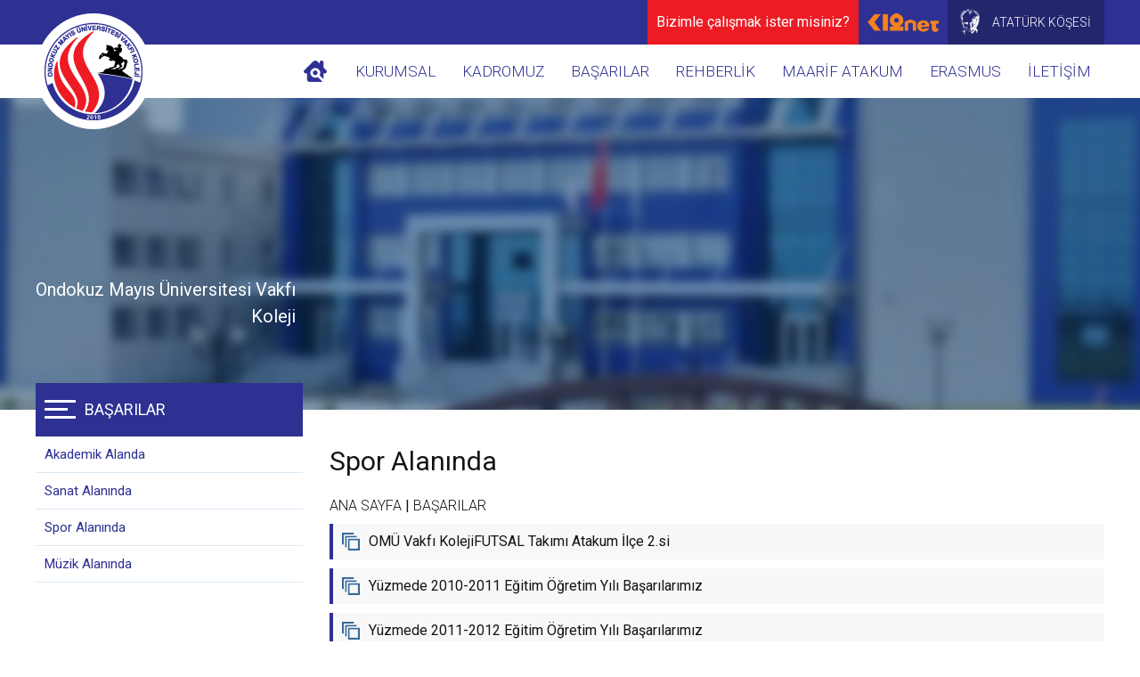

--- FILE ---
content_type: text/html
request_url: https://www.omuvakfikolej.k12.tr/basarilar/spor-alaninda/21/
body_size: 6382
content:

<!DOCTYPE HTML>
<html lang="tr">
<head>
<meta http-equiv="Content-Type" content="text/html; charset=utf-8">
<meta http-equiv="X-UA-Compatible" content="IE=edge" />
<meta name="viewport" content="width=device-width, initial-scale=1.0, user-scalable=1.0, minimum-scale=1.0, maximum-scale=1.0">
<meta property="shareaholic:site_name" content="Ondokuz Mayıs Üniversitesi Vakfı" />
<meta name="dcterms.audience" content="KA İnternet Bilişim Teknolojileri Tic. Ltd. Şti." />
<meta name="Author" content="Ondokuz Mayıs Üniversitesi Vakfı" />
<meta name="Robots" content="All" />
<meta name="Revisit-After" content="1 days" />
<title>Spor Alanında</title>
<meta name="Keywords" content="ondokuz mayıs üniversitesi vakfı koleji, omuvakfikolej, omu, samsun özel okul, samsun özel kolej, samsunda özel okullar" />
<meta name="description" content="Ondokuz Mayıs Üniversitesi Vakfı Koleji"/>
<meta property="og:title" content="Spor Alanında" />
<meta property="og:description" content="Ondokuz Mayıs Üniversitesi Vakfı Koleji"/>
<meta property="og:url" content="https://www.omuvakfikolej.k12.tr/basarilar/spor-alaninda/21/">
<meta property="og:site_name" content="Ondokuz Mayıs Üniversitesi Vakfı" />
<meta property="og:type" content="website">
<meta property="og:locale:alternate" content="tr_TR" />
<meta property="og:image" content="https://www.omuvakfikolej.k12.tr/images/paylas.jpg" />
<link rel="image_src" type="image/jpeg" href="https://www.omuvakfikolej.k12.tr/images/paylas.jpg" />
<meta name="twitter:card" content="summary_large_image">
<meta name="twitter:url" content="https://www.omuvakfikolej.k12.tr/basarilar/spor-alaninda/21/">
<meta name="twitter:site" content="@omuvakfikoleji">
<meta name="twitter:creator" content="@omuvakfikoleji">
<meta name="twitter:title" content="Spor Alanında">
<meta name="twitter:description" content="Ondokuz Mayıs Üniversitesi Vakfı Koleji"/>
<meta name="twitter:image" content="https://www.omuvakfikolej.k12.tr/images/paylas.jpg" />
<meta name="twitter:image:src" content="https://www.omuvakfikolej.k12.tr/images/paylas.jpg" />
<meta name="twitter:domain" content="www.omuvakfikolej.k12.tr">
<link rel="shortcut icon" href="https://www.omuvakfikolej.k12.tr/favicon.ico" type="image/x-icon" />
<link rel="icon" href="https://www.omuvakfikolej.k12.tr/favicon.ico" type="image/x-icon" />
<link rel="apple-touch-icon" type="image/png" href="https://www.omuvakfikolej.k12.tr/images/icon.png"/>
<meta name="apple-mobile-web-app-capable" content="yes" />
<meta name="apple-mobile-web-app-status-bar-style" content="black" />
<meta name="mobile-web-app-capable" content="yes">
<link rel="shortcut icon" sizes="16x16" href="https://www.omuvakfikolej.k12.tr/images/icon-16x16.png">
<link rel="shortcut icon" sizes="196x196" href="https://www.omuvakfikolej.k12.tr/images/icon-192x192.png">
<link rel="apple-touch-icon-precomposed" href="https://www.omuvakfikolej.k12.tr/images/icon-152x152.png">
<meta name="format-detection" content="telephone=no" />
<link rel="canonical" href="https://www.omuvakfikolej.k12.tr/basarilar/spor-alaninda/21/" />
<link href="https://www.omuvakfikolej.k12.tr/basarilar/spor-alaninda/21/" hreflang="tr" rel="alternate"/>
<link href="https://www.omuvakfikolej.k12.tr/rss/" rel="alternate" title="www.omuvakfikolej.k12.tr" type="application/rss+xml" />
<style>.Header_Button_Kayit{position:relative; margin:0px; margin-right:10px; padding:0px; float:left; display:block; width:120px;text-align:center; color:#ffffff; line-height:50px;background-color:#ed1c24;height:50px; text-decoration:none;-moz-transition:all 0.5s ease; -webkit-transition:all 0.5s ease; -o-transition:all 0.5s ease; transition:all 0.5s ease;font-family: "Roboto";} .Header_Button_Kayit:hover{background-color:#3F51B5} @media only screen and (max-width:700px) {#UstKayit{display:block !important;border-radius:3px;margin-top:12px;height:35px !important;line-height:35px !important;font-size:15px !important;}#Kayit{display:none !important;}} @media only screen and (min-width:700px) {#UstKayit{display:none !important;}#Kayit{display:block !important;}}@media only screen and (max-width:890px) {#Basvuru{display:none !important;}</style>
<link href="https://stackpath.bootstrapcdn.com/bootstrap/4.4.1/css/bootstrap.min.css" rel="stylesheet">
<script src="https://ajax.googleapis.com/ajax/libs/jquery/3.4.1/jquery.min.js"></script>
<link href="https://www.omuvakfikolej.k12.tr/datepicker.css" rel="stylesheet" type="text/css">
<script type="text/javascript" src="https://www.omuvakfikolej.k12.tr/datepicker.js"></script>
<script language="JavaScript" type="text/javascript">
function Popup(i) {$('#PopupPageD' + i).addClass('on'); setTimeout(function() {$('#PopupPage_OutD' + i).addClass('on');}, 200); return false;}
$(document).on('click', '.PopupPage, .Popup_Iptal', function() {$('.PopupPage_Out').removeClass('on'); setTimeout(function() {$('.PopupPage').removeClass('on');}, 300); return false;});
</script>
<script async src="https://www.googletagmanager.com/gtag/js?id=UA-116938163-1"></script>
<script>
  window.dataLayer = window.dataLayer || [];
  function gtag(){dataLayer.push(arguments);}
  gtag('js', new Date());
  gtag('config', 'UA-116938163-1');
</script>
<style>
.PopupPage{z-index:9;position:fixed; width:100%; height:100%; margin:0px; background:#4F546750; background-color:rgb(79,84,103,0.50);background-color:rgba(79,84,103,0.50); display:block; cursor:pointer; -moz-transition:all 0.5s ease-in-out; -webkit-transition:all 0.5s ease-in-out; -o-transition:all 0.5s ease-in-out; transition:all 0.5s ease-in-out; opacity:0; visibility:hidden; cursor: url("images/close.cur"), progress; cursor: url("images/close.png") 0 0, progress; cursor: url("images/close.cur") 0 0, progress; cursor: -webkit-image-set(url("images/close.cur") 1x, url("images/close.cur") 2x) 0 0, progress;overflow:hidden;top:0;left:0;right:0;bottom:0;width:100%;height:100%}	
.PopupPage.on{visibility:visible;transform:scale(1);opacity:1;top:0;left:0;right:0;bottom:0;position:fixed;width:100%;height:100%}
.PopupPage_Out{width:100%; max-width:75%; height:auto; min-height:auto; background:#FFFFFF; display:block; position:fixed; overflow:auto; top:-100%; left:50%; -webkit-transform: translate(-50%, 0px); -moz-transform: translate(-50%, 0px); -o-transform: translate(-50%, 0px); -ms-transform: translate(-50%, 0px); transform: translate(-50%, 0px); margin:auto 0px; padding:0px; -webkit-transition:all 0.5s ease; -moz-transition:all 0.5s ease; -o-transition:all 0.5s ease; -ms-transition:all 0.5s ease; transition:all 0.5s ease; z-index:10; -webkit-border-radius: 5px; -moz-border-radius: 5px; -o-border-radius: 5px; -ms-border-radius: 5px; border-radius: 5px;}
.PopupPage_Out.on{top:50%; left:50%; -webkit-transform: translate(-50%, -50%); -moz-transform: translate(-50%, -50%); -o-transform: translate(-50%, -50%); -ms-transform: translate(-50%, -50%); transform: translate(-50%, -50%);}
.PopupPage_Out_Margin{position:relative; width:100%; width:-webkit-calc(100% - 40px); width:-moz-calc(100% - 40px); width:-ms-calc(100% - 40px); width:-o-calc(100% - 40px); width:calc(100% - 40px); width:expression(100% - 40px); height:100%; height:-webkit-calc(100% - 40px); height:-moz-calc(100% - 40px); height:-ms-calc(100% - 40px); height:-o-calc(100% - 40px); height:calc(100% - 40px); height:expression(100% - 40px); margin:20px; padding:0px; display:block;}
.PopupPage_Out_Margin span.Detail_TextBox{position:relative; width:100%; min-height:40px; margin:0px; margin-bottom:5px; padding:0px; float:left; font-size:15px; color:#4F5467; font-weight:300; text-decoration:none; overflow:hidden; border-bottom:#F8F8F8 1px solid; display:block;}
.PopupPage_Out_Margin span.Detail_TextBox strong{ font-size:15px; color:#6C757D; font-weight:500; text-decoration:none; display:block; line-height:40px; float:left; width:100px; height:40px; margin-right:15px; text-align:right; overflow:hidden; display:block;}
.PopupPage_Out_Margin span.Detail_TextBox span.Page_TextBox_Detail{ font-size:15px; color:#4F5467; font-weight:300; text-decoration:none; display:block; line-height:20px; overflow:hidden; margin-top:10px; margin-bottom:10px; margin-right:20px; display:block;}
.PopupPage_Out_Margin span.Detail_TextBox span.Page_TextBox_PopCatName{ font-size:19px; color:#CC7E44; font-weight:400; text-decoration:none; display:block; text-align:center; line-height:20px; overflow:hidden; margin-top:10px; margin-bottom:10px; display:block;}
.PopupPage_Out_Margin span.Detail_TextBox span.Page_TextBox_PopBaslik{ font-size:17px; color:#4F5467; font-weight:400; text-decoration:none; display:block; text-align:center; line-height:20px; overflow:hidden; margin-top:10px; margin-bottom:10px; display:block;}
.PopupPage_Out_Margin span.Detail_TextBox span.Page_TextBox_PopBaslik a{ font-size:17px; color:#4F5467; font-weight:400; text-decoration:none; display:block; line-height:20px;}
.PopupPage_Out_Margin span.Detail_TextBox span.Page_TextBox_PopBaslik a:hover{color:#C7424C;}
.PopupPage_Out_Margin span.Detail_TextBox span.Page_TextBox_PopFull{position:relative; width:100%; min-height:40px; margin:0px; margin-bottom:5px; padding:0px; float:left;  font-size:15px; color:#4F5467; font-weight:300; text-decoration:none; overflow:hidden; border-bottom:#F8F8F8 1px solid; display:block; text-align:center;}
.PopupPage_Out_Margin span.Detail_TextBox span.Page_TextBox_PopFull strong{ font-size:15px; color:#6C757D; font-weight:500; text-decoration:none; display:block; line-height:20px; float:left; width:100%; height:auto; text-align:center; overflow:hidden; display:block;}
.PopupPage_Out_Margin span.Detail_TextBox span.Page_TextBox_DetailCenter{ font-size:15px; color:#4F5467; font-weight:300; text-decoration:none; display:block; line-height:20px; overflow:hidden; margin-top:10px; margin-bottom:10px; margin-right:20px; display:block; text-align:center;}
.PopupPage_Out_Margin span.Detail_TextBox span.Page_TextBox_DetailCenter a{ font-size:15px; color:#4F5467; font-weight:300; text-decoration:none;}
.PopupPage_Out_Margin span.Detail_TextBox span.Page_TextBox_DetailCenter a:hover{color:#C7424C;}
.PopupPage_Out_Buton{ width:auto; min-width:100px; height:35px; float:left; display:block; position:relative; margin: auto 0px; margin-bottom:20px; padding:0px;  left:50%; -webkit-transform: translate(-50%, 0%); -moz-transform: translate(-50%, 0%); -o-transform: translate(-50%, 0%); -ms-transform: translate(-50%, 0%); transform: translate(-50%, 0%);}
.PopupPage_Out_Buton span{ font-size:16px; color:#FFFFFF; font-weight:300; text-decoration:none; text-align:center; border:none; line-height:35px; -webkit-box-sizing: border-box; -moz-box-sizing: border-box; box-sizing: border-box; float:left; position:relative; background:#4F5467; width:90px; height:35px; -webkit-border-radius: 5px; -moz-border-radius: 5px; -o-border-radius: 5px; -ms-border-radius: 5px; border-radius: 5px; cursor:pointer; margin:0px; margin-left:5px; margin-right:5px;}
.PopupPage_Out_Buton span:hover{background:#EFA56E;}
.PopupPage_Out_Buton input{ font-size:16px; color:#FFFFFF; font-weight:300; text-decoration:none; text-align:center; border:none; line-height:35px; -webkit-box-sizing: border-box; -moz-box-sizing: border-box; box-sizing: border-box; float:left; position:relative; background:#839434; width:90px; height:35px; -webkit-border-radius: 5px; -moz-border-radius: 5px; -o-border-radius: 5px; -ms-border-radius: 5px; border-radius: 5px; cursor:pointer; margin:0px; margin-left:5px; margin-right:5px;}
.PopupPage_Out_Buton input.Buton_90{width:90px;}
.PopupPage_Out_Buton input.Buton_120{width:120px;}
.PopupPage_Out_Buton input[type=submit]:hover{background:#EFA56E;}
.PopupPage_Out_Margin span.Detail_TextBox input{-webkit-border-radius: 5px; -moz-border-radius: 5px; -o-border-radius: 5px; -ms-border-radius: 5px; border-radius: 5px;  font-size:15px; line-height:32px; font-weight:300; text-decoration:none; padding:0px; padding-left:5px; margin:0px; margin-top:4px; margin-bottom:4px; border-width:1px; border-style:solid;}
.PopupPage_Out_Margin span.Detail_TextBox input:focus{outline:none; border:#EFA56E 1px solid; border-left-width:5px;}
.PopupPage_Out_Margin span.Detail_TextBox textarea{-webkit-border-radius: 5px; -moz-border-radius: 5px; -o-border-radius: 5px; -ms-border-radius: 5px; border-radius: 5px;  font-size:15px; line-height:32px; font-weight:300; text-decoration:none; padding:0px; padding-left:5px; margin:0px; margin-top:4px; margin-bottom:4px; border-width:1px; border-style:solid;}
.PopupPage_Out_Margin span.Detail_TextBox textarea:focus{outline:none; border:#EFA56E 1px solid; border-left-width:5px;}	
.PopupPage_Out{height:85%; min-height:85%;}
#Header_Button a.Header_Button_K12Net{position:relative; margin:0px; margin-right:10px; padding:0px; float:left; display:block; background:url(images/k12net.png) center center no-repeat; width:80px; height:50px; text-decoration:none;-moz-transition:all 0.5s ease; -webkit-transition:all 0.5s ease; -o-transition:all 0.5s ease; transition:all 0.5s ease;}
#Header_Button a.Header_Button_K12Net:hover{background:url(images/k12net.png) center center no-repeat #FFFFFF;}
@media screen and (max-width: 600px) { .Main_Page_Right_AltIceriklerListe_Image{height: 170px!important;} .Main_Page_Right_AltIceriklerListesi a.Main_Page_Right_AltIceriklerListe{width:49%!important;height: 300px!important;} .Main_Page_Right_AltIceriklerListesi a.Main_Page_Right_AltIceriklerListe:nth-child(3n+1) { margin-left: 2%!important; } .Main_Page_Right_AltIceriklerListesi a.Main_Page_Right_AltIceriklerListe:nth-child(2n+1) { margin-left: 0!important; } }
</style>
<link href="https://www.omuvakfikolej.k12.tr/style.css" rel="stylesheet" type="text/css">
</head>
<body>
<div id="Header">
	<div id="Header_Mavi">
    	<span class="Centering">
        	<div id="Header_Logo"><a href="https://www.omuvakfikolej.k12.tr/" title="Ondokuz Mayıs Üniversitesi VakfıKoleji"></a></div>
            <div id="Header_Button">
				<a href="https://www.omuvakfikolej.k12.tr/insan-kaynaklari/" class="Header_Button_Kayit" style="width: auto; padding: 0 10px;" id="Basvuru" title="Bizimle çalışmak ister misiniz?">Bizimle çalışmak ister misiniz?</a>
            	<a href="https://omuvakfikolej.k12net.com/Login.aspx" target="_blank" class="Header_Button_K12Net" title="K12Net"></a>
                <a href="http://www.meb.gov.tr/ataturk" target="_blank" class="Header_Button_Ataturk" title="Atatürk Köşesi"><span class="Ataturk_Icon"></span><span class="Ataturk_Text">ATATÜRK KÖŞESİ</span></a>
            </div>
        </span>
    </div>
    <div id="Header_Beyaz">
    	<span class="Centering">
        	<div id="Header_Menu">
            	<a href="https://www.omuvakfikolej.k12.tr/" class="Header_Home" title="Ondokuz Mayıs Üniversitesi Vakfı Koleji"></a>
            	<ul class="KaNavMenu">
                    <li class="MenuHide" style="display:none;"><div class="MenuHideCizgi"></div></li>
                    <li style="display:none;" class="MenuHideAnaSayfa"><a href="https://www.omuvakfikolej.k12.tr/" title="Ondokuz Mayıs Üniversitesi Vakfı Koleji">ANA SAYFA</a></li>
                    <li style="display:block;"><a href="https://www.omuvakfikolej.k12.tr/kurumsal/" title="Kurumsal">KURUMSAL</a>
                        <ul style="display:none; left:0; right:none;">
                            <li><a href="https://www.omuvakfikolej.k12.tr/kurumsal/hakkimizda/6/" title="Hakkımızda">• Hakkımızda</a></li>
                            <li><a href="https://www.omuvakfikolej.k12.tr/kurumsal/vizyonumuz/7/" title="Vizyonumuz">• Vizyonumuz</a></li>
                            <li><a href="https://www.omuvakfikolej.k12.tr/kurumsal/misyonumuz/8/" title="Misyonumuz">• Misyonumuz</a></li>
                        </ul>
                    </li><li style="display:block;"><a href="https://www.omuvakfikolej.k12.tr/kadromuz/" title="Kadromuz">KADROMUZ</a>
                        <ul style="display:none; left:0; right:none;">
                            <li><a href="https://www.omuvakfikolej.k12.tr/kadromuz/vakif-yonetimi/9/" title="Vakıf Yönetimi">• Vakıf Yönetimi</a></li>
                            <li><a href="https://www.omuvakfikolej.k12.tr/kadromuz/okul-muduru/10/" title="Okul Müdürü">• Okul Müdürü</a></li>
                            <li><a href="https://www.omuvakfikolej.k12.tr/kadromuz/mudur-yardimcilari/11/" title="Müdür Yardımcıları">• Müdür Yardımcıları</a></li>
                            <li><a href="https://www.omuvakfikolej.k12.tr/kadromuz/brans-ogretmenleri/13/" title="Branş Öğretmenleri">• Branş Öğretmenleri</a></li>
                            <li><a href="https://www.omuvakfikolej.k12.tr/kadromuz/sinif-ogretmenleri/12/" title="Sınıf Öğretmenleri">• Sınıf Öğretmenleri</a></li>
                            <li><a href="https://www.omuvakfikolej.k12.tr/kadromuz/yabanci-dil-ogretmenleri/14/" title="Yabancı Dil Öğretmenleri">• Yabancı Dil Öğretmenleri</a></li>
                            <li><a href="https://www.omuvakfikolej.k12.tr/kadromuz/rehber-ogretmenler/15/" title="Rehber Öğretmenler">• Rehber Öğretmenler</a></li>
                            <li><a href="https://www.omuvakfikolej.k12.tr/kadromuz/egitmenler/17/" title="Eğitmenler">• Eğitmenler</a></li>
                            <li><a href="https://www.omuvakfikolej.k12.tr/kadromuz/personelimiz/18/" title="Personelimiz">• Personelimiz</a></li>
                        </ul>
                    </li><li style="display:block;"><a href="https://www.omuvakfikolej.k12.tr/basarilar/" title="Başarılar">BAŞARILAR</a>
                        <ul style="display:none; left:0; right:none;">
                            <li><a href="https://www.omuvakfikolej.k12.tr/basarilar/akademik-alanda/19/" title="Akademik Alanda">• Akademik Alanda</a></li>
                            <li><a href="https://www.omuvakfikolej.k12.tr/basarilar/sanat-alaninda/20/" title="Sanat Alanında">• Sanat Alanında</a></li>
                            <li><a href="https://www.omuvakfikolej.k12.tr/basarilar/spor-alaninda/21/" title="Spor Alanında">• Spor Alanında</a></li>
                            <li><a href="https://www.omuvakfikolej.k12.tr/basarilar/muzik-alaninda/22/" title="Müzik Alanında">• Müzik Alanında</a></li>
                        </ul>
                    </li><li style="display:block;"><a href="https://www.omuvakfikolej.k12.tr/rehberlik/" title="Rehberlik">REHBERLİK</a>
                        <ul style="display:none; left:0; right:none;">
                            <li><a href="https://www.omuvakfikolej.k12.tr/rehberlik/neden-rehberlik/23/" title="Neden Rehberlik">• Neden Rehberlik</a></li>
                            <li><a href="https://www.omuvakfikolej.k12.tr/rehberlik/rehberlik-servisi/24/" title="Rehberlik Servisi">• Rehberlik Servisi</a></li>
                            <li><a href="https://www.omuvakfikolej.k12.tr/rehberlik/rehberligin-ilkeleri/25/" title="Rehberliğin İlkeleri">• Rehberliğin İlkeleri</a></li>
                            <li><a href="https://www.omuvakfikolej.k12.tr/rehberlik/rehberlik-sunumlari/26/" title="Rehberlik Sunumları">• Rehberlik Sunumları</a></li>
                        </ul>
                    </li><li style="display:block;"><a href="https://www.omuvakfikolej.k12.tr/maarif-atakum/" title="Maarif Atakum">MAARİF ATAKUM</a>
                        <ul style="display:none; left:none; right:0px;">
                            <li><a href="https://www.omuvakfikolej.k12.tr/maarif-atakum/aile/69/" title="Aile">• Aile</a></li>
                            <li><a href="https://www.omuvakfikolej.k12.tr/maarif-atakum/kultur-ve-dil/70/" title="Kültür ve Dil">• Kültür ve Dil</a></li>
                            <li><a href="https://www.omuvakfikolej.k12.tr/maarif-atakum/bilim/71/" title="Bilim">• Bilim</a></li>
                            <li><a href="https://www.omuvakfikolej.k12.tr/maarif-atakum/doga-ve-cevre/72/" title="Doğa ve Çevre">• Doğa ve Çevre</a></li>
                            <li><a href="https://www.omuvakfikolej.k12.tr/maarif-atakum/spor/74/" title="Spor">• Spor</a></li>
                            <li><a href="https://www.omuvakfikolej.k12.tr/maarif-atakum/yabanci-dil/75/" title="Yabancı Dil">• Yabancı Dil</a></li>
                            <li><a href="https://www.omuvakfikolej.k12.tr/maarif-atakum/girisimcilik-ve-finansal-okuryazarlik/76/" title="Girişimcilik ve Finansal Okuryazarlık">• Girişimcilik ve Finansal Okuryazarlık</a></li>
                            <li><a href="https://www.omuvakfikolej.k12.tr/maarif-atakum/teknoloji-ve-dijital-yetkinlik/77/" title="Teknoloji ve Dijital Yetkinlik">• Teknoloji ve Dijital Yetkinlik</a></li>
                            <li><a href="https://www.omuvakfikolej.k12.tr/maarif-atakum/oyun/78/" title="Oyun">• Oyun</a></li>
                            <li><a href="https://www.omuvakfikolej.k12.tr/maarif-atakum/meslegim/79/" title="Mesleğim">• Mesleğim</a></li>
                        </ul>
                    </li><li style="display:block;"><a href="https://www.omuvakfikolej.k12.tr/erasmus/" title="Erasmus">ERASMUS</a></li><li style="display:block;"><a href="https://www.omuvakfikolej.k12.tr/iletisim/" title="İletişim">İLETİŞİM</a>
                        <ul style="display:none; left:0; right:none;">
                            <li><a href="https://www.omuvakfikolej.k12.tr/iletisim/" title="İletişim Bilgileri">• İletişim Bilgileri</a></li>
                            <li><a href="https://www.omuvakfikolej.k12.tr/insan-kaynaklari/" title="İnsan Kaynakları">• İnsan Kaynakları</a></li>
                            <li><a href="https://www.omuvakfikolej.k12.tr/iletisim/mezun-bilgi-formu/67/" title="Mezun Bilgi Formu">• Mezun Bilgi Formu</a></li>
                        </ul>
                    </li>
					<li class="Ataturk"><a href="http://www.meb.gov.tr/ataturk" target="_blank" title="Atatürk Köşesi">ATATÜRK KÖŞESİ</a></li>
					<li class="Ataturk"><a href="https://www.omuvakfikolej.k12.tr/insan-kaynaklari/" title="BİZİMLE ÇALIŞMAK İSTER MİSİNİZ?">BİZİMLE ÇALIŞMAK İSTER MİSİNİZ?</a></li>
                </ul>
            </div>
        </span>
    </div>
</div><div id="Main">
	<div id="Main_Banner"><img src="https://www.omuvakfikolej.k12.tr/Icerik/Banner/www.omuvakfikolej.k12.tr_4_SP1H58JFHTHH_basarilar.jpg" title="BAŞARILAR" alt="BAŞARILAR">
        <div class="Main_Banner">
            <div class="Centering">
                <span class="Main_Banner_Baslik" title="Ondokuz Mayıs Üniversitesi Vakfı Koleji">Ondokuz Mayıs Üniversitesi Vakfı<b>Koleji</b></span>
            </div>
        </div>
    </div>
    <div id="Main_Page">
    	<div class="Centering">
            <div id="Main_Page_MenuUst">
                <span class="Main_Page_MenuUst"><div id="Main_Page_MenuAc"><span></span><span></span><span></span></div><span class="Main_Page_MenuUst_Baslik"><a href="https://www.omuvakfikolej.k12.tr/basarilar/" title="BAŞARILAR">BAŞARILAR</a></span></span>
            </div>
            <div id="Main_Pages">
                <div id="Main_Page_Left">
                	<div id="Main_Page_Menu">
                        <ul>
                        	<li><a href="https://www.omuvakfikolej.k12.tr/basarilar/akademik-alanda/19/"  title="Akademik Alanda">Akademik Alanda</a></li>
                        	<li><a href="https://www.omuvakfikolej.k12.tr/basarilar/sanat-alaninda/20/"  title="Sanat Alanında">Sanat Alanında</a></li>
                        	<li><a href="https://www.omuvakfikolej.k12.tr/basarilar/spor-alaninda/21/"  title="Spor Alanında">Spor Alanında</a></li>
                        	<li><a href="https://www.omuvakfikolej.k12.tr/basarilar/muzik-alaninda/22/"  title="Müzik Alanında">Müzik Alanında</a></li>
                    	</ul>
                    </div>
                </div>
                <div id="Main_Page_Right">
                	<h1><a href="https://www.omuvakfikolej.k12.tr/basarilar/spor-alaninda/21/" title="Spor Alanında">Spor Alanında</a></h1>
                    <div id="Main_Page_Right_Kategori"><a href="https://www.omuvakfikolej.k12.tr/" title="Ana Sayfa">ANA SAYFA</a> | <a href="https://www.omuvakfikolej.k12.tr/basarilar/" title="BAŞARILAR">BAŞARILAR</a></div>
                    
                    <div class="Main_Page_Right_AltIceriklerBasliklar">
						
                        <div class="Main_Page_Right_AltIceriklerListesi_Baslikli"><a href="https://www.omuvakfikolej.k12.tr/basarilar-detay/omu-vakfi-kolejifutsal-takimi-atakum-ilce-2si/85/" title="OMÜ Vakfı KolejiFUTSAL Takımı Atakum İlçe 2.si"><div class="Main_Page_Right_AltIceriklerListesi_Baslikli_Icon"></div><div class="Main_Page_Right_AltIceriklerListesi_Baslikli_Baslik">OMÜ Vakfı KolejiFUTSAL Takımı Atakum İlçe 2.si</div></a></div>
                        <div class="Main_Page_Right_AltIceriklerListesi_Baslikli"><a href="https://www.omuvakfikolej.k12.tr/basarilar-detay/yuzmede-2010-2011-egitim-ogretim-yili-basarilarimiz/86/" title="Yüzmede 2010-2011 Eğitim Öğretim Yılı Başarılarımız"><div class="Main_Page_Right_AltIceriklerListesi_Baslikli_Icon"></div><div class="Main_Page_Right_AltIceriklerListesi_Baslikli_Baslik">Yüzmede 2010-2011 Eğitim Öğretim Yılı Başarılarımız</div></a></div>
                        <div class="Main_Page_Right_AltIceriklerListesi_Baslikli"><a href="https://www.omuvakfikolej.k12.tr/basarilar-detay/yuzmede-2011-2012-egitim-ogretim-yili-basarilarimiz/87/" title="Yüzmede 2011-2012 Eğitim Öğretim Yılı Başarılarımız"><div class="Main_Page_Right_AltIceriklerListesi_Baslikli_Icon"></div><div class="Main_Page_Right_AltIceriklerListesi_Baslikli_Baslik">Yüzmede 2011-2012 Eğitim Öğretim Yılı Başarılarımız</div></a></div>
                        <div class="Main_Page_Right_AltIceriklerListesi_Baslikli"><a href="https://www.omuvakfikolej.k12.tr/basarilar-detay/yuzmede-2012-2013-egitim-ogretim-yili-basarilarimiz/88/" title="Yüzmede 2012-2013 Eğitim Öğretim Yılı Başarılarımız"><div class="Main_Page_Right_AltIceriklerListesi_Baslikli_Icon"></div><div class="Main_Page_Right_AltIceriklerListesi_Baslikli_Baslik">Yüzmede 2012-2013 Eğitim Öğretim Yılı Başarılarımız</div></a></div>
                        <div class="Main_Page_Right_AltIceriklerListesi_Baslikli"><a href="https://www.omuvakfikolej.k12.tr/basarilar-detay/yuzmede-2013-2014-egitim-ogretim-yili-basarilarimiz/89/" title="Yüzmede 2013-2014 Eğitim Öğretim Yılı Başarılarımız"><div class="Main_Page_Right_AltIceriklerListesi_Baslikli_Icon"></div><div class="Main_Page_Right_AltIceriklerListesi_Baslikli_Baslik">Yüzmede 2013-2014 Eğitim Öğretim Yılı Başarılarımız</div></a></div>
                        <div class="Main_Page_Right_AltIceriklerListesi_Baslikli"><a href="https://www.omuvakfikolej.k12.tr/basarilar-detay/yuzmede-2014-2015-egitim-ogretim-yili-basarilarimiz/90/" title="Yüzmede 2014-2015 Eğitim Öğretim Yılı Başarılarımız"><div class="Main_Page_Right_AltIceriklerListesi_Baslikli_Icon"></div><div class="Main_Page_Right_AltIceriklerListesi_Baslikli_Baslik">Yüzmede 2014-2015 Eğitim Öğretim Yılı Başarılarımız</div></a></div>
                        <div class="Main_Page_Right_AltIceriklerListesi_Baslikli"><a href="https://www.omuvakfikolej.k12.tr/basarilar-detay/ogrencimiz-turkiye-yelken-federasyonu-optimist-junior-kampina-davet-edildi/150/" title="Öğrencimiz, Türkiye Yelken Federasyonu Optimist Junior Kampına davet edildi."><div class="Main_Page_Right_AltIceriklerListesi_Baslikli_Icon"></div><div class="Main_Page_Right_AltIceriklerListesi_Baslikli_Baslik">Öğrencimiz, Türkiye Yelken Federasyonu Optimist Junior Kampına davet edildi.</div></a></div>
                        <div class="Main_Page_Right_AltIceriklerListesi_Baslikli"><a href="https://www.omuvakfikolej.k12.tr/basarilar-detay/2024-2025-egitim-ogretim-yili-spor-basarilarimiz/179/" title="2024-2025 Eğitim Öğretim Yılı Spor Başarılarımız"><div class="Main_Page_Right_AltIceriklerListesi_Baslikli_Icon"></div><div class="Main_Page_Right_AltIceriklerListesi_Baslikli_Baslik">2024-2025 Eğitim Öğretim Yılı Spor Başarılarımız</div></a></div>
                    </div>
					
                </div>
            </div>
        </div>
    </div>
</div><div id="Footer">
	<div id="Footer_Map">
        <div id="Footer_Maps"></div>
    </div>
    <span class="Centering">
        <span id="Footer_Bilgi">
        	<span class="Footer_Bilgi">
                <span class="Footer_Iletisim Footer_Iletisim_LineHeight"><span class="Footer_Icon_Adres"></span>Körfez Mah. OMÜ Caddesi No:1 (Rektörlük Karşısı) Atakum / Samsun</span>
                <span class="Footer_Iletisim"><span class="Footer_Icon_Telefon"></span>+90 (362) 457 57 23</span>
                <span class="Footer_Iletisim"><span class="Footer_Icon_Faks"></span>+90 (362) 457 57 84</span>
                <span class="Footer_Iletisim"><span class="Footer_Icon_EPosta"></span><a href="/cdn-cgi/l/email-protection" class="__cf_email__" data-cfemail="ff96919990bf90928a899e9499969490939a95d194cecdd18b8d">[email&#160;protected]</a></span>
                <span class="Footer_Social">
                    <a href="https://www.facebook.com/omek2010" target="_blank" class="Footer_Social_Facebook" title="Facebook | Ondokuz Mayıs Üniversitesi Vakfı"></a><a href="https://twitter.com/omuvakfikolej" target="_blank" class="Footer_Social_Twitter" title="Twitter | Ondokuz Mayıs Üniversitesi Vakfı"></a><a href="#" target="_blank" rel="publisher" class="Footer_Social_Google" title="Google Plus | Ondokuz Mayıs Üniversitesi Vakfı"></a><a href="#" class="Footer_Social_Instagram" title="İnstagram | Ondokuz Mayıs Üniversitesi Vakfı"></a><a href="https://www.omuvakfikolej.k12.tr/rss/" target="_blank" class="Footer_Social_Rss" title="RSS | Ondokuz Mayıs Üniversitesi Vakfı"></a>
                </span>
            </span>
        </span>
    </span>
    <div id="Footer_Alt">
        <span class="Centering">
            <span class="Footer_Copyright" title="Copyrights © www.omuvakfikolej.k12.tr">Copyrights © www.omuvakfikolej.k12.tr</span>
            <span class="Footer_Author"><a href="http://www.ka.net.tr" target="_blank" class="Footer_KA" title="KA İnternet Bilişim Teknolojileri Tic. Ltd. Şti."></a></span>
        </span>
    </div>
</div>
<script data-cfasync="false" src="/cdn-cgi/scripts/5c5dd728/cloudflare-static/email-decode.min.js"></script><script src="https://stackpath.bootstrapcdn.com/bootstrap/4.4.1/js/bootstrap.min.js"></script>
<script src="https://stackpath.bootstrapcdn.com/bootstrap/4.4.1/js/bootstrap.bundle.min.js"></script>
<script type="text/javascript" src="https://www.omuvakfikolej.k12.tr/jquery.js"></script>
<script type="text/javascript" src="https://maps.googleapis.com/maps/api/js?key=AIzaSyCKafElnxUcbEd3vblWF8NmKAEjGIXklLY&amp;sensor=true"></script>
<script type="text/javascript">var HaritaMaps = new google.maps.LatLng(41.370928, 36.221148); var marker; var map; function initialize() {var mapOptions = {zoom: 15,navigationControl:false,mapTypeControl: false,scaleControl: false,streetViewControl: false,draggable: true,center: HaritaMaps,styles:[{"stylers":[{"saturation": -50}]}]}; map = new google.maps.Map(document.getElementById('Footer_Maps'),mapOptions); var image = 'https://www.omuvakfikolej.k12.tr/images/marker.png'; marker = new google.maps.Marker({map:map,position: HaritaMaps,icon:image}); google.maps.event.addListener(marker,'click');} google.maps.event.addDomListener(window, 'load', initialize); $(document).ready(function(){$("#Footer_Maps").addClass("scrolloff"),$("#Footer_Map").on("click",function(){$("#Footer_Maps").removeClass("scrolloff")}),$("#Footer_Maps").mouseleave(function(){$("#Footer_Maps").addClass("scrolloff")})});</script>
<script type="text/javascript" src="//s7.addthis.com/js/300/addthis_widget.js#pubid=ra-58e74ab728a9ca08"></script> 
<script type="text/javascript" src="https://www.omuvakfikolej.k12.tr/KaImage.js"></script>
<script defer src="https://static.cloudflareinsights.com/beacon.min.js/vcd15cbe7772f49c399c6a5babf22c1241717689176015" integrity="sha512-ZpsOmlRQV6y907TI0dKBHq9Md29nnaEIPlkf84rnaERnq6zvWvPUqr2ft8M1aS28oN72PdrCzSjY4U6VaAw1EQ==" data-cf-beacon='{"version":"2024.11.0","token":"3eea778d9c5745aaa27a8c01cb75316a","r":1,"server_timing":{"name":{"cfCacheStatus":true,"cfEdge":true,"cfExtPri":true,"cfL4":true,"cfOrigin":true,"cfSpeedBrain":true},"location_startswith":null}}' crossorigin="anonymous"></script>
</body>
</html>

--- FILE ---
content_type: text/css
request_url: https://www.omuvakfikolej.k12.tr/style.css
body_size: 91331
content:
@import url('https://fonts.googleapis.com/css?family=Roboto:300,400,500');
html{margin:0px; padding:0px;height:100%;}
body{background:#FFFFFF;margin:0px auto; padding:0px; text-align:center; overflow-x:hidden; }
img{border:none; display:block;}
form{margin:0px; padding:0px;}
input,textarea{-webkit-appearance:none;-webkit-border-radius:0px;-webkit-box-sizing: border-box; -moz-box-sizing: border-box; box-sizing: border-box;margin:0px; padding:0px;}
select{outline:0px;border: none;margin:0px; padding:0px;}
input:focus, textarea:focus, select:focus, button:focus{outline:none;}
*{-webkit-box-sizing: border-box; -moz-box-sizing: border-box; box-sizing: border-box;}
.scrolloff {pointer-events: none;}
.Centering{position:relative; width:100%; max-width:1200px; display:block; height:auto; margin:0px auto; padding:0px;}
.Fulling{position:relative; width:100%; display:block; height:auto; margin:0px auto; padding:0px;}
table{width:100%; border-width: 1px; border-color: #E0E0E0;}
table tbody { border-width: 1px; border-style:solid; border-color: #E0E0E0; }
table td { border-width: 1px; padding-left: 5px; border-style: solid; border-color: #E0E0E0; height:30px; }

#Header{width:100%; height:auto; position:relative; float:left; display:block; margin:0px; padding:0px; top:0px; z-index:9;}
	#Header_Mavi{ position:relative; width:100%; height:50px; background:#2E3092; display:block; float:left;}
		#Header_Logo{position:absolute; z-index:1; margin:0px; margin-top:15px; padding:0px; float:left; width:130px; height:130px; display:block; background:#FFFFFF; -moz-transition:all 0.5s ease; -webkit-transition:all 0.5s ease; -o-transition:all 0.5s ease; transition:all 0.5s ease; -webkit-border-radius: 100%; -moz-border-radius: 100%; border-radius: 100%;}
			#Header_Logo a{position:relative; background:url(images/logo.png) center center no-repeat; margin:0px auto; margin:10px; padding:0px; width:110px; height:110px; text-decoration:none; display:block; cursor:pointer;}
		#Header_Button{position:relative; margin:0px; padding:0px; float:right; display:block; }
			#Header_Button a.Header_Button_Iletisim{position:relative; margin:0px; padding:0px; float:left; display:block; background:url(images/telefon.png) center center no-repeat; width:50px; height:50px; text-decoration:none;-moz-transition:all 0.5s ease; -webkit-transition:all 0.5s ease; -o-transition:all 0.5s ease; transition:all 0.5s ease;}
			#Header_Button a.Header_Button_Iletisim:hover{background:url(images/telefon.png) center center no-repeat #ED1C24;}

			#Header_Button a.Header_Button_Kayit{position:relative; margin:0px; margin-right:10px; padding:0px; float:left; display:block; width:120px;text-align:center; color:#ffffff; line-height:50px;background-color:#ed1c24;height:50px; text-decoration:none;-moz-transition:all 0.5s ease; -webkit-transition:all 0.5s ease; -o-transition:all 0.5s ease; transition:all 0.5s ease;font-family: "Roboto";} 
			#Header_Button a.Header_Button_Kayit:hover{background-color:#3F51B5}
			
			#Header_Button a.Header_Button_K12Net{position:relative; margin:0px; margin-right:10px; padding:0px; float:left; display:block; background:url(images/k12net.png) center center no-repeat; width:80px; height:50px; text-decoration:none;-moz-transition:all 0.5s ease; -webkit-transition:all 0.5s ease; -o-transition:all 0.5s ease; transition:all 0.5s ease;}
			#Header_Button a.Header_Button_K12Net:hover{background:url(images/k12net.png) center center no-repeat #FFFFFF;}

			#Header_Button a.Header_Button_Steam{position:relative; margin:0px; margin-right:10px; padding:0px; float:left; display:block; background:url(images/steam.png) center center no-repeat; width:80px; height:50px; text-decoration:none;-moz-transition:all 0.5s ease; -webkit-transition:all 0.5s ease; -o-transition:all 0.5s ease; transition:all 0.5s ease;}
			#Header_Button a.Header_Button_Steam:hover{background:url(images/steam.png) center center no-repeat #ED1C24;}

			#Header_Button a.Header_Button_Ataturk{position:relative; margin:0px; padding:0px; float:left; display:block; background:#23256D; width:auto; height:50px; text-decoration:none;-moz-transition:all 0.5s ease; -webkit-transition:all 0.5s ease; -o-transition:all 0.5s ease; transition:all 0.5s ease;}
				#Header_Button a.Header_Button_Ataturk span.Ataturk_Icon{position:relative; margin:0px; padding:0px; float:left; display:block; background:url(images/ataturk.png) center center no-repeat; width:50px; height:50px;}
				#Header_Button a.Header_Button_Ataturk span.Ataturk_Text{position:relative; margin:0px; margin-right:15px; padding:0px; float:left; display:block; font-family:"Roboto";font-weight:300; color:#FFFFFF; font-size:14px; line-height:50px; text-decoration:none}
			#Header_Button a.Header_Button_Ataturk:hover{background:#C6061F;}
			
	#Header_Beyaz{ position:relative; width:100%; height:60px; background:#FFFFFF; display:block; float:left;}
		.Header_Home{position:relative; margin:0px; padding:0px; float:left; display:block; background:url(images/anasayfa.png) 0px 0px no-repeat; width:60px; height:60px; text-decoration:none;-moz-transition:all 0.5s ease; -webkit-transition:all 0.5s ease; -o-transition:all 0.5s ease; transition:all 0.5s ease;}
			.Header_Home:hover{background:url(images/anasayfa.png) 0px -60px no-repeat;}
		#Header_Menu{position:relative; width:auto; display:block; height:60px; margin:0px; padding:0px; float:right; text-align:left; z-index:3 !important;}
			.KaNavMenu {padding:0px; margin:0px; position:relative; float:right; list-style:none;}
				.KaNavMenu li{display:inline-block; font-family:"Roboto"; font-weight:300; color:#2E3092; font-size:17px; text-decoration:none; margin:0; padding:0; float:left; line-height:60px; position:relative; }
				.KaNavMenu li a{ padding-left:15px; padding-right:15px; color:#2E3092; text-decoration:none; display:inline-block; -moz-transition:all 0.5s ease; -webkit-transition:all 0.5s ease; -o-transition:all 0.5s ease; transition:all 0.5s ease;}
				.KaNavMenu li:hover a, .KaNavMenu li a:hover{ background:#2E3092; color:#FFFFFF;}
				.KaNavMenu li.active a{background:#2E3092;}
					.KaNavMenu ul{list-style:none; margin:0; padding:0; display:none;  position:absolute; z-index:2;}
					.KaNavMenu ul li{clear:both; height:40px; line-height:40px; font-family:"Roboto"; font-style: normal; font-weight:300; color:#FFFFFF; font-size:15px; text-decoration:none; border-bottom:#F6F5F2 1px solid; overflow:hidden;}
					.KaNavMenu ul li a{ width:225px; padding-left:10px; display:inline-block; float:right; clear:both; position:relative;}
					.KaNavMenu ul li:hover>a{ background:#ED1C24;}
					.KaNavMenu li.MenuHideAnaSayfa a{display:none;}
					.KaNavMenu li.Ataturk a{display:none;}
					.KaNavMenu>li.MenuHide{display:none; top:0px; float:right; width:50px; height:60px; cursor:pointer; overflow:hidden; position:relative; z-index:1;}
					.MenuHide .MenuHideCizgi {top:45%; position:relative; width:40px; height: 2px !important; background: #2E3092; margin:auto; cursor:pointer; display:block; -moz-transition:all 0.5s ease; -webkit-transition:all 0.5s ease; -o-transition:all 0.5s ease; transition:all 0.5s ease;}
						.MenuHide .MenuHideCizgi:before, 
						.MenuHide .MenuHideCizgi:after {content: ''; position:absolute; left:10px; width:30px; height:2px !important;; background: #2E3092; -moz-transition:all 0.5s ease; -webkit-transition:all 0.5s ease; -o-transition:all 0.5s ease; transition:all 0.5s ease;}
						.MenuHide .MenuHideCizgi:before {top: -9px;}
						.MenuHide .MenuHideCizgi:after {bottom: -9px;}
					.MenuHide:hover .MenuHideCizgi {background: #ED1C24;}
					.MenuHide:hover .MenuHideCizgi:before,
					.MenuHide:hover .MenuHideCizgi:after {background: #ED1C24;}
			@media only screen and (max-width:999px) {
				.Header_Home{ display:none;}
				.KaNavMenu li.MenuHideAnaSayfa a{display:block;}
				.KaNavMenu li.Ataturk a{display:block;}
				.KaNavMenu{display:block; float:right;  width:100%; max-width:320px;}
				.KaNavMenu li{display:block; overflow:hidden; width:100%; max-width:320px; float:right; top:0px; line-height:40px;}
				
				.KaNavMenu>li>a{text-align:left; width:100%; max-width:320px; background:#2E3092; color:#FFFFFF; box-sizing:border-box;-moz-box-sizing:border-box;-webkit-box-sizing:border-box; border-bottom:#F6F5F2 1px solid;}
				.KaNavMenu li:hover a{ background:#3E80BB; color:#FFFFFF;}
				.KaNavMenu li a{width:100%; background:#2E3092; box-sizing:border-box;-moz-box-sizing:border-box;-webkit-box-sizing:border-box}
				.KaNavMenu li a:hover{ background:#ED1C24; color:#FFFFFF;}
				.KaNavMenu ul{width:100%;padding-top:0px; left:0; position:static; box-sizing:border-box;-moz-box-sizing:border-box;-webkit-box-sizing:border-box}
				.KaNavMenu ul li{width:100%;border-bottom:#F6F5F2 1px solid;}
				.KaNavMenu ul li a{width:100%; background:#3E80BB; padding-left:10px; padding-right:10px; color:#FFFFFF;}
			}

#Main{width:100%; height:auto; position:relative; float:left; display:block; margin:0px; padding:0px; top:0px;}
	#Main_Slider{width:100%; height:540px; position:relative; float:left; display:block; margin:0px; padding:0px; top:0px;}
		.Main_Slider{width:100%;height:540px;padding:0;margin:0;position:relative; display:block;}
			.Main_Slider .KaSlid_Slides{padding:0;margin:0;list-style:none;}
			.Main_Slider .KaSlid_Slides li{display:none;list-style:none; width:100%; height:540px;-webkit-transition:none; -moz-transition:none; -ms-transition:none; -o-transition:none; transition:none; overflow:hidden; margin:0px auto; float:left;}
			.Main_Slider .KaSlid_Slides li img{display:block;list-style:none; width:auto; height:100%; border:0px; border:none; position:relative; left:50%; top: 0%; -webkit-transform: translate(-50%,0%); -ms-transform: translate(-50%,0%); transform: translate(-50%,0%);}
			.Main_Slider .KaSlid-control-nav{margin:0px;height:5px;list-style:none;position:absolute;z-index:2;bottom:75px; width:auto; display:block; left:0px; right:0px;}
				.Main_Slider .KaSlid-control-nav, .KaSlid-direction-nav{list-style:none;margin:0;padding:0;}
				.Main_Slider .KaSlid-control-nav li{width:24px;height:24px;cursor:pointer;margin:0px auto; margin-left:2px; margin-right:2px; display:inline-block; _display:inline;list-style:none;-webkit-border-radius: 20px;-moz-border-radius: 20px;border-radius: 20px;-webkit-transition:all 0.5s ease; -o-transition:all 0.5s ease; transition:all 0.5s ease;background:#2E3092;background-color:rgb(46,48,146,0.50);background-color:rgba(46,48,146,0.50);}
				.Main_Slider .KaSlid-control-nav li span{width:14px;height:14px;float:left;background:#FFFFFF;cursor:pointer;padding:0px;margin:5px;list-style:none;-webkit-border-radius: 14px;-moz-border-radius: 14px;border-radius: 14px;}
				.Main_Slider .KaSlid-control-nav li:hover{background:#ED1C24;background-color:rgb(237,28,36,0.50);background-color:rgba(237,28,36,0.50); zoom: 1;}
				.Main_Slider .KaSlid-control-nav .KaSlid-active{background:#ED1C24;background-color:rgb(237,28,36,0.50);background-color:rgba(237,28,36,0.50); zoom: 1;}
			
			.Main_Slider .KaSlid-direction-nav{list-style:none; margin:auto auto; padding:0px;}
			.Main_Slider .KaSlid-direction-nav a{top: 0; bottom: 0; margin:auto;display:block;width:50px;height:90px;position:absolute;z-index:2;cursor:pointer;-moz-transition:all 0.5s ease; -webkit-transition:all 0.5s ease; -o-transition:all 0.5s ease; transition:all 0.5s ease;}
			.Main_Slider .KaSlid-direction-nav .KaSlid-prev{left:-50px;list-style:none; background:url(images/sliderarrow.png) 0px 0px no-repeat;width:50px;height:90px;}
			.Main_Slider .KaSlid-direction-nav .KaSlid-next{right:-50px;text-align:right; background:url(images/sliderarrow.png) -50px 0px no-repeat;width:50px;height:90px;}
			.Main_Slider:hover .KaSlid-direction-nav .KaSlid-prev{left:5px;}
			.Main_Slider:hover .KaSlid-direction-nav .KaSlid-next{right:5px;}
			.KaSlid-control-Buton{font-family:"Roboto"; font-weight:300; color:#FFFFFF; font-size:14px; text-decoration:none; margin:0px; padding:0px; display:inline-block;}
			.KaSlid-control-Buton span{ padding-left:15px; padding-right:15px; margin-top:-10px; display:block; float:left; line-height:24px;background:#2E3092;background-color:rgb(46,48,146,0.50);background-color:rgba(46,48,146,0.50); -webkit-border-radius: 20px;-moz-border-radius: 20px;border-radius: 20px;}
			.KaSlid-control-Buton:hover span{background:#ED1C24;background-color:rgb(237,28,36,0.50);background-color:rgba(237,28,36,0.50);}
				
		.Main_Slider_Icerik{width:100%; height:auto; position:absolute; margin:0px; margin-top:175px; padding:0px; top:0px; z-index:3; text-align:left;}
			.Main_Slider_Title{position:relative; margin:0px; padding:0px; font-family:"Roboto"; font-weight:300; color:#FFFFFF; font-size:21px; text-decoration:none;}
			.Main_Slider_Title b{font-weight:400; font-size:35px; display:block;}
		
		.Main_Slider_Tabs{width:800px; height:320px; padding:0;margin:0; margin-top:20px;position:relative; float:left; display:block; overflow:hidden;}
			.Main_Slider_Tabs .KaSlid_Slides{padding:0;margin:0;list-style:none;list-style:none; }
			.Main_Slider_Tabs .KaSlid_Slides li{display:none;list-style:none; width:100%; height:320px; }
				.Main_Slider_Tabs .KaSlid_Slides li span.Main_Slider_Tabs_Icerik{ width:100%; height:320px; margin:0px; margin-top:25px; padding:0px; display:block; position:relative;}
				.Main_Slider_Tabs .KaSlid_Slides li span.Main_Slider_Tabs_Icerik span.Main_Slider_Tabs_Icerik_Aciklama{font-family:"Roboto"; font-weight:300; color:#FFFFFF; font-size:16px; line-height:22px; text-decoration:none; position:relative; overflow:hidden float:left; display:block; min-height:90px;}
				.Main_Slider_Tabs .KaSlid_Slides li span.Main_Slider_Tabs_Icerik span.Main_Slider_Tabs_Icerik_Buton{ position:relative; display:block; float:left; margin-top:20px;}
					.Main_Slider_Tabs_Icerik_Buton a{position:relative; border:#FFFFFF 1px solid; width:auto; height:40px; line-height:40px; font-family:"Roboto";font-weight:300; font-size:16px; color:#FFFFFF; text-align:center; text-decoration:none; display:block; cursor:pointer; border-radius: 10px; -moz-border-radius: 10px; -webkit-right-radius: 10px; padding-left:25px; padding-right:25px;-webkit-transition:all 0.5s ease; -o-transition:all 0.5s ease; transition:all 0.5s ease;}
					.Main_Slider_Tabs_Icerik_Buton a:hover{border:#F83D51 1px solid; color:#F83D51;}
			
		.Main_Slider_Tabs .Tabs_KaSlid-control-nav{height:140px;list-style:none;position:relative;z-index:3;zoom:1; overflow:hidden;}
		.Main_Slider_Tabs .Tabs_KaSlid-control-nav{list-style:none;margin:0;padding:0;}
		.Main_Slider_Tabs .Tabs_KaSlid-control-nav li{width:150px;height:140px;float:left;cursor:pointer;padding:0px;list-style:none;-webkit-transition:all 0.5s ease; -o-transition:all 0.5s ease; transition:all 0.5s ease;}
			.Main_Slider_Tabs .Tabs_KaSlid-control-nav li span.Main_Slider_Tabs_Buton{width:100px;height:100px; border-color:#FFFFFF; border-color:rgb(255,255,255,0.50); border-color:rgba(255,255,255,0.50); border-style:solid; border-left-width:2px; zoom: 1; margin:0px auto; display:block;-webkit-border-radius: 100%; -moz-border-radius: 100%; border-radius: 100%;-webkit-transition:all 0.5s ease; -o-transition:all 0.5s ease; transition:all 0.5s ease;}
				.Main_Slider_Tabs .Tabs_KaSlid-control-nav li span.Main_Slider_Tabs_Buton img{ width:100%; height:auto;-webkit-border-radius: 100%; -moz-border-radius: 100%; border-radius: 100%;}
			.Main_Slider_Tabs .Tabs_KaSlid-control-nav li span.Main_Slider_Tabs_Baslik{width:120px;height:auto;margin:0px auto; margin-top:20px; display:block; text-align:center;font-family:"Roboto"; font-weight:400; color:#FFFFFF; font-size:15px; text-decoration:none;-webkit-transition:all 0.5s ease; -o-transition:all 0.5s ease; transition:all 0.5s ease;}
			
		.Main_Slider_Tabs .Tabs_KaSlid-control-nav li:hover span.Main_Slider_Tabs_Buton{ border-color:#F83D51; }
		.Main_Slider_Tabs .Tabs_KaSlid-control-nav li:hover span.Main_Slider_Tabs_Baslik{ color:#F83D51;}
		.Main_Slider_Tabs .Tabs_KaSlid-control-nav .KaSlid-active span.Main_Slider_Tabs_Buton{ border-color:#F83D51;}
		.Main_Slider_Tabs .Tabs_KaSlid-control-nav .KaSlid-active span.Main_Slider_Tabs_Baslik{ color:#F83D51;}
		
	#Main_OkulBolum{width:100%; height:auto; min-height:200px; position:relative; float:left; display:block; margin:0px; padding:0px; top:0px; background:#ED1C24; z-index:5;}
		#Main_OkulBolumler{width:100%; height:auto; min-height:240px; position:relative; float:left; display:block; margin:0px; margin-top:-40px; padding:0px; top:0px;}
			.Main_OkulBolumler{width:23.5%; height:auto; min-height:240px; position:relative; float:left; display:inline-block; margin: 0% 0 0% 1.5%; padding:0px; top:0px; text-decoration:none; -webkit-transition:all 0.5s ease; -o-transition:all 0.5s ease; transition:all 0.5s ease;}
			.Main_OkulBolumler:first-child{margin-left:0.75%; border-left:none;}
			.Main_OkulBolumler a{text-decoration:none; display:block; float:left; -webkit-transition:all 0.5s ease; -o-transition:all 0.5s ease; transition:all 0.5s ease;}
				.Main_OkulBolumler_Image{position:relative; float:left; display:block; margin:0px; padding:0px; top:0px; width:100%; height:auto; min-height:150px;text-decoration:none; overflow:hidden;}
					.Main_OkulBolumler_Image img{ position:absolute; display:block; margin:0px; padding:0px; top:0px; width:auto; height:150px; border:0px; border:none;}
				.Main_OkulBolumler_Image_Bg{ display:block; position:absolute; width:100%; height:100%; min-height:150px; margin:0px; padding:0px; background:#000000;background-color:rgb(0,0,0,0.60);background-color:rgba(0,0,0,0.60); background: -webkit-linear-gradient(top,rgba(0,0,0,0),rgba(0,0,0,0.8)); background: -o-linear-gradient(bottom,rgba(0,0,0,0),rgba(0,0,0,0.8)); background: -moz-linear-gradient(bottom,rgba(0,0,0,0),rgba(0,0,0,0.8)); background: linear-gradient(to bottom, rgba(0,0,0,0), rgba(0,0,0,0.8)); text-align:center; -webkit-transition:all 0.5s ease; -o-transition:all 0.5s ease; transition:all 0.5s ease;}
				.Main_OkulBolumler_Image_Bg b{position:absolute; bottom:0px; margin:0px; left:0px; right:0px; margin-bottom:15px; padding:0px; display:block;color:#FFFFFF; font-family:"Roboto"; font-weight:300;font-size:20px; text-decoration:none; text-align:center; -webkit-transition:all 0.5s ease; -o-transition:all 0.5s ease; transition:all 0.5s ease;}
				.Main_OkulBolumler_Text{position:relative; float:left; display:block; margin:0px; margin-left:10px; margin-right:10px; margin-top:10px; padding:0px; cursor:pointer; text-align:center; font-family:"Roboto"; font-weight:300; color:#FFFFFF; font-size:15px; text-decoration:none;  -webkit-transition:all 0.5s ease; -o-transition:all 0.5s ease; transition:all 0.5s ease;}
			.Main_OkulBolumler a:hover .Main_OkulBolumler_Image_Bg{ background:#ED1C24;background-color:rgb(237,28,36,0.60);background-color:rgba(237,28,36,0.60); background: -webkit-linear-gradient(top,rgba(237,28,36,0),rgba(237,28,36,0.8)); background: -o-linear-gradient(bottom,rgba(237,28,36,0),rgba(237,28,36,0.8)); background: -moz-linear-gradient(bottom,rgba(237,28,36,0),rgba(237,28,36,0.8)); background: linear-gradient(to bottom, rgba(237,28,36,0), rgba(237,28,36,0.8));}
	
	
	#Main_KisaYol{width:100%; height:auto; position:relative; float:left; display:block; margin:0px; margin-top:70px; padding:0px; top:0px;}
		.Main_KisaYol{width:23.5%; height:auto; min-height:150px; position:relative; float:left; display:inline-block; margin: 0% 0 0% 1.5%; padding:0px; top:0px;}
		.Main_KisaYol:first-child{margin-left:0.75%;}
			.Main_KisaYol a{position:relative; margin:0px auto; padding:0px; cursor:pointer; text-align:center; text-decoration:none; display:block; border:#E0E0EF 1px solid;-moz-transition:all 0.5s ease; -webkit-transition:all 0.5s ease; -o-transition:all 0.5s ease; transition:all 0.5s ease;}
				.Main_KisaYol_Icon{ width:70px; height:70px; margin:10px auto; display:block;}
					.Main_KisaYol_Icon img{ width:100%; height:100%; margin:0px auto; display:block; -webkit-border-radius: 100%; -moz-border-radius: 100%; border-radius: 100%;}
				.Main_KisaYol_Baslik{position:relative; margin:0px; padding:0px; display:block; font-family:"Roboto"; font-weight:500; color:#23256D; font-size:19px; line-height:50px; text-decoration:none;-moz-transition:all 0.5s ease; -webkit-transition:all 0.5s ease; -o-transition:all 0.5s ease; transition:all 0.5s ease; }
			.Main_KisaYol a:hover{border:#ED1C24 1px solid;}
			.Main_KisaYol a:hover .Main_KisaYol_Baslik{color:#ED1C24;}
	
	
	
	#Main_Haber{width:100%; height:auto; position:relative; float:left; display:block; margin:0px; margin-top:70px; padding:0px; top:0px;}
		#Main_Haber_Line{width:100%; height:100px; position:absolute; float:left; display:block; margin:0px; margin-top:200px; padding:0px; top:0px; background:#2E3092; z-index:0;}
		.Main_Haber{width:100%;height:400px;padding:0;margin:0;position:relative; z-index:1; background:#FFFFFF;}
			.Main_Haber .KaSlid_Slides{padding:0;margin:0;list-style:none;}
			.Main_Haber .KaSlid_Slides li{list-style:none; width:100%; height:auto;-webkit-transition:none; -moz-transition:none; -ms-transition:none; -o-transition:none; transition:none;}
				.Main_Haber_Image{ position:relative; width:640px; height:360px; float:left; display:block; overflow:hidden;}
					.Main_Haber_Image img{width:100%; height:auto; border:0px; border:none;}	
				.Main_Haber_Text{ position:absolute; width:640px; height:280px; margin-top:120px; right:0px; float:right; display:block; overflow:hidden; background:#23256D;}	
				.Main_Haber_Text_Icerik{ position:relative; margin:20px; display:block; text-align:left;}
					.Main_Haber_Baslik{ margin:0px; padding:0px; min-height:60px; position:relative; text-decoration:none; display:block; overflow:hidden;}
						.Main_Haber_Baslik a{font-family:"Roboto"; font-weight:400; color:#FFFFFF; font-size:21px; text-decoration:none; float:left;}	
						.Main_Haber_Baslik a:hover{color:#ED1C24;}
					.Main_Haber_Zaman{ margin:0px; padding:0px; min-height:25px; position:relative; display:block; overflow:hidden;}
						.Main_Haber_Zaman span.Main_Haber_Tarih, .Main_Haber_Zaman span.Main_Haber_Saat{ margin:0px; padding:0px; position:relative; font-family:"Roboto"; font-weight:300; color:#FFFFFF; font-size:14px; line-height:25px; text-decoration:none; float:left; margin-right:15px;}
						.Main_Haber_Zaman span.Main_Haber_Tarih b{ position:relative; display:block; float:left; background:url(images/zaman.png) 0px 0px no-repeat; width:25px; height:25px; margin-right:5px;}
						.Main_Haber_Zaman span.Main_Haber_Saat b{ position:relative; display:block; float:left; background:url(images/zaman.png) -25px 0px no-repeat; width:25px; height:25px; margin-right:5px;}
					.Main_Haber_Icerik{ margin:0px; margin-top:20px; padding:0px; font-family:"Roboto"; font-weight:300; color:#D5DEE7; font-size:16px; text-decoration:none; float:left;}
			
		.Main_Haber_Buton{position:absolute; width:620px; height:36px; bottom:20px; overflow:hidden; z-index:2; right:0px; float:right; display:block;}
			.Main_Haber_Buton_Rss{position:relative; float:left; display:block; height:36px; line-height:36px; font-family:"Roboto"; color:#FFFFFF; font-weight:300;font-size:15px; text-decoration:none;-moz-opacity: 0.5; opacity:.50; -ms-filter: "progid:DXImageTransform.Microsoft.Alpha(Opacity=50)"; filter: progid:DXImageTransform.Microsoft.Alpha(Opacity=50);-moz-transition:all 0.3s ease; -webkit-transition:all 0.3s ease; -o-transition:all 0.3s ease; transition:all 0.3s ease;}
				.Main_Haber_Buton_Rss span{position:relative; display:block; float:left; background:url(images/haber.png) -72px 0px no-repeat; width:36px; height:36px; margin-right:10px;}
			.Main_Haber_Buton_Tumu{position:relative; float:left; margin-left:20px; display:block; height:36px; line-height:36px; font-family:"Roboto"; color:#FFFFFF; font-weight:300;font-size:15px; text-decoration:none;-moz-opacity: 0.5; opacity:.50; -ms-filter: "progid:DXImageTransform.Microsoft.Alpha(Opacity=50)"; filter: progid:DXImageTransform.Microsoft.Alpha(Opacity=50);-moz-transition:all 0.3s ease; -webkit-transition:all 0.3s ease; -o-transition:all 0.3s ease; transition:all 0.3s ease;}
				.Main_Haber_Buton_Tumu span{position:relative; display:block; float:left; background:url(images/haber.png) -108px 0px no-repeat; width:36px; height:36px; margin-right:10px;}
			.Main_Haber_Buton_Rss:hover, .Main_Haber_Buton_Tumu:hover{-moz-opacity: 100; opacity:.99; -ms-filter: "progid:DXImageTransform.Microsoft.Alpha(Opacity=100)"; filter: progid:DXImageTransform.Microsoft.Alpha(Opacity=100);}
		.Main_Haber .KaSlid-control-nav{ display:none;}
		.Main_Haber_Buton .KaSlid-direction-nav{list-style:none; margin:0; padding:0; display:block; position:relative; bottom:0px; width:92px;}
			.Main_Haber_Buton .KaSlid-direction-nav a{display:block; float:left; width:36px; height:36px; margin-right:10px; position:relative; z-index: 3; cursor: pointer;-moz-transition:all 0.3s ease; -webkit-transition:all 0.3s ease; -o-transition:all 0.3s ease; transition:all 0.3s ease;}
				.Main_Haber_Buton .KaSlid-direction-nav .KaSlid-prev{position:relative; display:block; float:left; background:url(images/haber.png) 0px 0px no-repeat;-moz-opacity: 0.5; opacity:.50; -ms-filter: "progid:DXImageTransform.Microsoft.Alpha(Opacity=50)"; filter: progid:DXImageTransform.Microsoft.Alpha(Opacity=50);}
				.Main_Haber_Buton .KaSlid-direction-nav .KaSlid-next{position:relative; display:block; float:left; background:url(images/haber.png) -36px 0px no-repeat;-moz-opacity: 0.5; opacity:.50; -ms-filter: "progid:DXImageTransform.Microsoft.Alpha(Opacity=50)"; filter: progid:DXImageTransform.Microsoft.Alpha(Opacity=50);}
			.Main_Haber_Buton .KaSlid-direction-nav .KaSlid-prev:hover, .Main_Haber .KaSlid-direction-nav .KaSlid-next:hover{-moz-opacity: 100; opacity:.99; -ms-filter: "progid:DXImageTransform.Microsoft.Alpha(Opacity=100)"; filter: progid:DXImageTransform.Microsoft.Alpha(Opacity=100);}
	
	#Main_DortluMenu{width:100%; height:auto; position:relative; float:left; display:block; margin:0px; margin-top:70px; padding:0px; top:0px;}
		.Main_DortluMenu{width:23.5%; height:auto; min-height:260px; position:relative; float:left; display:inline-block; margin: 0% 0 0% 1.5%; padding:0px; top:0px;}
		.Main_DortluMenu:first-child{margin-left:0.75%;}
			.Main_DortluMenu a{position:relative; margin:0px auto; padding:0px; cursor:pointer; text-align:center; text-decoration:none;}
				.Main_DortluMenu_Icon{ width:110px; height:110px; margin:0px auto; display:block; border:#23256D 10px solid; -moz-transition:all 0.5s ease; -webkit-transition:all 0.5s ease; -o-transition:all 0.5s ease; transition:all 0.5s ease; -webkit-border-radius: 100%; -moz-border-radius: 100%; border-radius: 100%;}
					.Main_DortluMenu_Icon img{ width:100%; height:100%; margin:0px auto; display:block; -webkit-border-radius: 100%; -moz-border-radius: 100%; border-radius: 100%;}
				.Main_DortluMenu_Baslik{position:relative; margin:0px; margin-top:25px; padding:0px; display:block; font-family:"Roboto"; font-weight:500; color:#23256D; font-size:19px; text-decoration:none;-moz-transition:all 0.5s ease; -webkit-transition:all 0.5s ease; -o-transition:all 0.5s ease; transition:all 0.5s ease; }
				.Main_DortluMenu_Aciklama{position:relative; margin:0px; margin-top:15px; padding:0px; display:block; font-family:"Roboto"; font-weight:300; color:#26333F; font-size:15px; text-decoration:none;}
			.Main_DortluMenu a:hover .Main_DortluMenu_Icon{border:#ED1C24 10px solid;}
			.Main_DortluMenu a:hover .Main_DortluMenu_Baslik{color:#ED1C24;}
	
	#Main_Banner{width:100%; height:350px; position:relative; float:left; display:flex; margin:0px; padding:0px; overflow:hidden; text-align:center;justify-content: center;}
		.Main_Banner_Sliders{width:100%;height:350px;padding:0;margin:0;position:relative; z-index:0;}
			.Main_Banner_Sliders .KaSlid_Slides{padding:0;margin:0;list-style:none;}
			.Main_Banner_Sliders .KaSlid_Slides li{display:none;list-style:none; width:100%; height:350px;-webkit-transition:none; -moz-transition:none; -ms-transition:none; -o-transition:none; transition:none}
			.Main_Banner_Sliders .KaSlid-control-nav{ display:none;}
			.Main_Banner_Sliders .KaSlid-direction-nav{list-style:none;}
			.Main_Banner_Sliders .KaSlid-direction-nav a{top:50%;margin-top:-65px;display:block;width:50px;height:90px;position:absolute;z-index:2;cursor:pointer;-moz-transition:all 0.5s ease; -webkit-transition:all 0.5s ease; -o-transition:all 0.5s ease; transition:all 0.5s ease;}
			.Main_Banner_Sliders .KaSlid-direction-nav .KaSlid-prev{left:-60px;list-style:none; background:url(images/sliderarrow.png) 0px 0px no-repeat;width:50px;height:90px;}
			.Main_Banner_Sliders .KaSlid-direction-nav .KaSlid-next{right:-50px;text-align:right; background:url(images/sliderarrow.png) -50px 0px no-repeat;width:50px;height:90px;}
			.Main_Banner_Sliders:hover .KaSlid-direction-nav .KaSlid-prev{left:5px;}
			.Main_Banner_Sliders:hover .KaSlid-direction-nav .KaSlid-next{right:5px;}
		
		#Main_Banner img{margin:0px auto; padding:0px; position:relative; width:auto; height:100%; border:0px; border:none;flex: none;}
		#Main_Banner div.Main_Banner{ position:absolute;display:block;list-style:none; width:100%; height:100%; background:#0E3F6A;background-color:rgb(14,63,106,0.50);background-color:rgba(14,63,106,0.50);}
			.Main_Banner_Baslik{position:relative; float:left; width:auto; margin:0px; margin-top:200px; top:0; padding:0px; font-family:"Roboto"; font-weight:400; color:#FFFFFF; font-size:20px; text-decoration:none; text-align:left; display:inline-block;}
			.Main_Banner_Baslik b{font-weight:400; font-size:20px; display:block; text-align:right;}
		
		#Main_Page{width:100%; position:relative; float:left; display:block; margin:0px; padding:0px; margin-top:-30px;}
			#Main_Page_MenuUst{width:100%; min-height:60px; position:relative; display:block; margin:0px; padding:0px;}
			.Main_Page_MenuUst{width:300px; min-height:60px; position:relative; float:left; display:block; margin:0px; padding:0px; overflow:hidden; background:#2E3092;}
				.Main_Page_MenuUst_Baslik{width:230px; margin:10px; top:0px; padding:0px; display:block; float:left; text-align:left;}
					.Main_Page_MenuUst_Baslik a{font-family:"Roboto";font-weight:400; font-size:18px; line-height:40px; color:#FFFFFF; text-decoration:none; cursor:pointer; margin:0px; padding:0px;}
					.Main_Page_MenuUst_Baslik a:hover{color:#ED1C24;}
				.Main_Page_MenuUst_BaslikKisa{width:230px; margin:10px; top:0px; padding:0px; display:block; float:left; text-align:left;}
					.Main_Page_MenuUst_BaslikKisa a{font-family:"Roboto";font-weight:400; font-size:18px; line-height:20px; color:#FFFFFF; text-decoration:none; cursor:pointer; margin:0px; padding:0px;}
					.Main_Page_MenuUst_BaslikKisa a:hover{color:#ED1C24;}
				#Main_Page_MenuAc{width:35px; height: 21px; cursor: pointer; margin-top:19px; margin-left:10px; position:relative; top: 0; right: 0px; float:left;}
					#Main_Page_MenuAc span {height: 3px !important; background: #FFFFFF; margin-bottom: 6px; display: block;}
					#Main_Page_MenuAc span:nth-child(2) { width: 75%; }
					#Main_Page_MenuAc span:nth-child(3) { width: 100%;}
				#Main_Page_MenuAc:hover span {background: #ED1C24;}
				#Main_Page_Left{width:300px; position:absolute; height:100%; float:left; margin:0px; padding:0px; left:0px; display:block; -moz-transition:all 0.5s ease; -webkit-transition:all 0.5s ease; -o-transition:all 0.5s ease; transition:all 0.5s ease; background:#FFFFFF;}
					#Main_Page_Menu{width:100%; height:auto; margin:0px; top:0px; padding:0px; display:block;}
						#Main_Page_Menu ul{margin:0px; padding:0px; position:relative; width:100%;}
						#Main_Page_Menu ul li{ line-height:40px; height:auto; display:block !important; border-bottom:#DBEAF7 1px solid !important;}
							#Main_Page_Menu ul li a{font-family:"Roboto"; font-weight:400;font-size:15px; line-height:40px; color:#2E3092; text-align:left; text-decoration:none; padding-left:10px; display:block;}
							#Main_Page_Menu ul li a:hover {background:#ED1C24; color:#FFFFFF;}
			
				#Main_Pages{width:100%; min-height:540px; position:relative; display:block; margin:0px; margin-bottom:20px; padding:0px; overflow:hidden;}
				#Main_Page_Right{width:920px; width:-webkit-calc(100% - 330px); width:-moz-calc(100% - 330px); width: calc(100% - 330px);height:auto; float:right; margin:0px; margin-top:5px; padding:0px; left:0px; display:block; text-align:left;-moz-transition:all 0.5s ease; -webkit-transition:all 0.5s ease; -o-transition:all 0.5s ease; transition:all 0.5s ease;}
					#Main_Page_Right_Banner{width:100%; height:auto; margin:0px auto; margin-top:10px; margin-bottom:10px; padding:0px; display:block; overflow:hidden;}
						#Main_Page_Right_Banner img{padding:0px; margin:0px auto; position:relative; width:100%; border:none; display:block;}
					#Main_Page h1{padding:0px;margin:0px; margin-bottom:20px; line-height:40px; display:block;}
						#Main_Page h1 a{font-family:"Roboto";font-weight:400; font-size:30px; color:#121518; text-decoration:none; cursor:pointer;}
						#Main_Page h1 a:hover{color:#D51633;}
					#Main_Page_RightPaylas{padding:0px; margin:0px; margin-bottom:10px; display:block; min-height:32px; position:relative; width:100%; display:block;}
						#Main_Page_RightPaylas a{-moz-opacity: 0.5; opacity:.50; -ms-filter: "progid:DXImageTransform.Microsoft.Alpha(Opacity=50"; filter: progid:DXImageTransform.Microsoft.Alpha(Opacity=50);}
						#Main_Page_RightPaylas a:hover{-moz-opacity: 0.9; opacity:.99; -ms-filter: "progid:DXImageTransform.Microsoft.Alpha(Opacity=99)"; filter: progid:DXImageTransform.Microsoft.Alpha(Opacity=99);}
					#Main_Page_Right_Kategori{padding:0px; margin:0px; margin-bottom:10px; font-family:"Roboto";font-weight:400; font-size:16px; color:#121518; text-align:left; text-decoration:none; line-height:20px; position:relative; display:block; overflow:hidden;}
						#Main_Page_Right_Kategori a{font-family:"Roboto";font-weight:300; font-size:16px; color:#121518; text-align:left; text-decoration:none; cursor:pointer;}
						#Main_Page_Right_Kategori a:hover{color:#D51633;}
						#Main_Page_Right_Kategori span{font-family:"Roboto"; font-weight:300; font-size:16px; color:#E16517; text-align:left; text-decoration:none;}
					#Main_Page h2{padding:0px; margin:0px; margin-bottom:10px; font-family:"Roboto";font-weight:400; font-size:18px; color:#121518; text-decoration:none;}
					#Main_Page_Right_Icerik{padding:0px; margin:0px; margin-top:20px; text-align:justify; width:100%;}
					.IcerikYazisi{padding:0px; margin:0px; margin-bottom:20px; font-family:"Roboto"; font-size:16px; line-height:25px; font-weight:300; color:#121518; text-decoration:none;}
						.IcerikYazisi a{font-family:"Roboto"; color:#121518; text-decoration:none;}
							.IcerikYazisi a:hover{color:#121518; text-decoration:underline;}
						.IcerikYazisi ol li{padding:0px; margin:0px; margin-bottom:2px; font-family:"Roboto";font-weight:300; font-size:16px; color:#121518; text-decoration:none;}
						.IcerikYazisi ul li{padding:0px; margin:0px; margin-bottom:2px; font-family:"Roboto";font-weight:300; font-size:16px; color:#121518; text-decoration:none;}
						.IcerikYazisi table, .IcerikYazisi br, .IcerikYazisi p{padding:0px; margin:0px; font-family:"Roboto";font-weight:300; font-size:16px; color:#121518; text-decoration:none;}
						.IcerikYazisi strong, .IcerikYazisi b{padding:0px; margin:0px; font-family:"Roboto"; color:#121518; text-decoration:none;}
						.IcerikYazisi img{padding:0px; margin:0px; position:relative;  margin-right:10px; margin-bottom:10px; border:none; display:block; float:left; overflow:hidden;-moz-object-fit:cover;object-fit:cover;-o-object-position:center;object-position:center;width:100%;height:100%}

					.Main_Page_Right_Kaynak{padding:0px; margin:0px; margin-bottom:20px;}
					.Main_Page_Right_Kaynak span{font-family:"Roboto"; font-weight:600; font-size:16px; line-height:20px; color:#121518;}
					.Main_Page_Right_Kaynak a{font-family:"Roboto"; font-weight:400; font-size:16px; line-height:20px; color:#121518; text-decoration:none;}
						.Main_Page_Right_Kaynak a span{font-family:"Roboto"; font-weight:400; font-size:16px; color:#121518; text-decoration:none;}
					.Main_Page_Right_Kaynak a:hover{color:#D51633;}
	
					.Main_Page_Right_Video{padding:0px; margin:0px; margin-bottom:20px; width:100%;}
					.Main_Page_Right_Img{padding:0px; margin:0px auto; margin-bottom:20px; width:100%; max-width:1200px;}
						.Main_Page_Right_Img img{padding:0px; margin:0px; margin-bottom:10px; position:relative; width:100%; border:none; display: block; float:left;}
					.Main_Page_Right_Imgs{padding:0px; margin:0px auto; margin-bottom:10px; width:100%; position:relative; display:block; float:left; overflow:hidden;}
						.Main_Page_Right_ImgsListe{padding:0px; margin:0px auto; position:relative; margin-right:10px; margin-bottom:10px;}
						.Main_Page_Right_ImgsListe img {display:block; width:100%; min-width:180px; visibility:visible; -webkit-backface-visibility: visible; -ms-backface-visibility: visible; backface-visibility: visible;}
					.Main_Page_Right_Dosya{padding:0px; margin:0px; width:100%; margin-bottom:20px; position:relative; float:left;}
						.Main_Page_Right_Dosya_Liste{padding:0px; margin:0px; border-left:#8096AA 4px solid; margin-bottom:5px; width:100%; float:left; position:relative;}
							.Main_Page_Right_Dosya_Liste a{padding:0px; margin:0px; min-height:50px; background:#F8F8F8; text-decoration:none; text-align:left; position:relative; display:block;}
								.Main_Page_Right_Dosya_ListeIcon{padding:0px; margin:5px; width:30px; height:40px; line-height:40px; text-align:center; position:relative; float:left; cursor:pointer;}
								.Main_Page_Right_Dosya_ListeBaslik{padding-top:5px; padding-left:40px; font-family:"Roboto";font-weight:400; color:#333333; font-size:14px; line-height:20px; text-align:left; text-decoration:none; position:relative;}
								.Main_Page_Right_Dosya_ListeTur{margin:0px; padding:0px; position:relative; font-family:"Roboto";font-weight:400; color:#333333; font-size:11px; text-align:left; text-decoration:none; position:relative;}
							.Main_Page_Right_Dosya_Liste a:hover{background:#DBEAF7;}
					
					.Main_Page_Right_AltIcerikler{padding:0px; margin:0px; margin-bottom:50px; width:100%; float:left;}
						.Main_Page_Right_AltIcerikler_Baslik{font-family:"Roboto";font-weight:400; font-size:21px; color:#121518; text-decoration:none; padding:0px; margin:0px; margin-top:25px; margin-bottom:5px; line-height:40px; display:block;}
							.Main_Page_Right_AltIcerikler_Baslik a{font-family:"Roboto";font-weight:400; font-size:21px; color:#121518; text-decoration:none; cursor:pointer;}
							.Main_Page_Right_AltIcerikler_Baslik a:hover{color:#D51633;}
						.Main_Page_Right_AltIcerikler_Tarih{padding:0px; margin:0px; margin-bottom:5px; font-family:"Roboto";font-weight:400; font-size:14px; color:#E16517; text-decoration:none; display:block;}
						.Main_Page_Right_AltIcerikler_Aciklama{padding:0px; margin:0px; margin-bottom:10px; font-family:"Roboto";font-weight:400; font-size:16px; color:#121518; text-decoration:none; display:block;}
						.Main_Page_Right_AltIcerikler_Kaynak{padding:0px; margin:0px; margin-bottom:10px; font-family:"Roboto";font-weight:400; font-size:16px; color:#435565; text-decoration:none; display:block;}
						.Main_Page_Right_AltIcerikler_Icerik{padding:0px; margin:0px; width:100%;}
					
						.Main_Page_Right_AltIcerikler_Text{padding:0px; margin:0px; width:100%; display:block; margin-bottom:20px; float:left;}
						.Main_Page_Right_AltIcerikler_Text_Left_100de{width:100%; height:auto; float:left; margin:0px; padding:0px; display:block; text-align:right; border-top:#DBEAF7 solid 1px !important;}
						.Main_Page_Right_AltIcerikler_Text_Left{width:-webkit-calc(100% - 380px); width:-moz-calc(100% - 380px); width: calc(100% - 380px); height:auto; float:left; margin:0px; padding:0px; display:block; text-align:right; border-top:#DBEAF7 solid 1px !important;}
							.Main_Page_Right_AltIcerikler_Image_Left{ width:360px; height:auto; float:right; margin:0px; margin-top:20px; padding:0px; display:block;}
								.Main_Page_Right_AltIcerikler_Image_Left img{padding:0px; margin:0px; position:relative; width:100%; border:none;}
						.Main_Page_Right_AltIcerikler_Text_Right{width:-webkit-calc(100% - 380px); width:-moz-calc(100% - 380px); width: calc(100% - 380px); height:auto; float:right; margin:0px; padding:0px; display:block; text-align:left; border-top:#DBEAF7 solid 1px !important;}
						.Main_Page_Right_AltIcerikler_Text_Right_100de{width:100%; height:auto; float:right; margin:0px; padding:0px; display:block; text-align:left; border-top:#DBEAF7 solid 1px !important;}
							.Main_Page_Right_AltIcerikler_Image_Right{ width:360px; height:auto; float:left; margin:0px; margin-top:20px; padding:0px; display:block;}
								.Main_Page_Right_AltIcerikler_Image_Right img{padding:0px; margin:0px; position:relative; width:100%; border:none;}
					
					.Main_Page_Right_HaberListesi{position:relative; width:100%; float:left; display: block;}
					.Main_Page_Right_HaberListesi a.Main_Page_Right_HaberListe{position:relative; width:49%; height:375px; margin: 0 0 0 2%; margin-bottom:25px; float:left; overflow:hidden; display: block;zoom:1; border:#DBEAF7 1px solid;}
					.Main_Page_Right_HaberListesi a.Main_Page_Right_HaberListe:nth-child(2n+1){margin-left:0;}
						.Main_Page_Right_HaberListe_Image{ width:100%; height:200px; float:left; margin:0px; padding:0px; display:block; overflow:hidden;}
							.Main_Page_Right_HaberListe_Image img{padding:0px; margin:0px auto; position:relative; width:100%; border:none; text-align:left;-moz-object-fit:cover;object-fit:cover;-o-object-position:center;object-position:center;width:100%;height:100%}
						.Main_Page_Right_HaberListe_Text{width:-webkit-calc(100% - 20px); width:-moz-calc(100% - 20px); width: calc(100% - 20px); height:auto; float:left; margin-top:10px; margin-left:10px; margin-right:10px; display:block;}
							.Main_Page_Right_HaberListe_Baslik{font-family:"Roboto"; font-size:18px; color:#121518; font-weight:400; text-decoration:none; line-height:30px; display:block; text-align:left;}
							.Main_Page_Right_HaberListe_Tarih{font-family:"Roboto"; font-size:14px; color:#D51633;font-weight:400; text-decoration:none; display:block; text-align:left; margin-top:5px; margin-bottom:10px;}
							.Main_Page_Right_HaberListe_Aciklama{font-family:"Roboto"; font-size:14px; color:#121518;font-weight:400; line-height:20px; text-decoration:none; display:block;  text-align:left;}
							.Main_Page_Right_HaberListe_Aciklama b{font-weight:500;}
					.Main_Page_Right_HaberListesi a.Main_Page_Right_HaberListe:hover{ border:#7BA4C9 1px solid;}
					
					.Main_Page_Right_AltIceriklerListesi{position:relative; width:100%; float:left; display: block;}
					.Main_Page_Right_AltIceriklerListesi a.Main_Page_Right_AltIceriklerListe{position:relative; width:32%; height:380px; margin: 0 0 0 2%; margin-bottom:25px; float:left; overflow:hidden; display: block;zoom:1; border:#DBEAF7 1px solid;}
					.Main_Page_Right_AltIceriklerListesi a.Main_Page_Right_AltIceriklerListe:nth-child(3n+1){margin-left:0;}
						.Main_Page_Right_AltIceriklerListe_Image{ width:100%; height:280px; float:left; margin:0px; padding:0px; display:block; overflow:hidden;}
							.Main_Page_Right_AltIceriklerListe_Image img{padding:0px; margin:0px auto; position:relative; max-width:100%; height:auto; border:none; text-align:center;}
						.Main_Page_Right_AltIceriklerListe_Text{width:-webkit-calc(100% - 20px); width:-moz-calc(100% - 20px); width: calc(100% - 20px); height:auto; float:left; margin-top:10px; margin-left:10px; margin-right:10px; display:block;}
							.Main_Page_Right_AltIceriklerListe_Baslik{font-family:"Roboto"; font-size:18px; color:#121518; font-weight:400; text-decoration:none; line-height:30px; display:block; text-align:center;}
							.Main_Page_Right_AltIceriklerListe_Aciklama{font-family:"Roboto"; font-size:14px; color:#121518;font-weight:400; text-decoration:none; display:block;  text-align:center;}
					.Main_Page_Right_AltIceriklerListesi a.Main_Page_Right_AltIceriklerListe:hover{ border:#7BA4C9 1px solid;}
					
					.Main_Page_Right_AltIceriklerBasliklar{padding:0px; margin:0px; position:relative; float:left; width:100%; margin-bottom:20px;}
					.Main_Page_Right_AltIceriklerListesi_Baslikli{background:#F8F8F8; padding:0px; margin:0px; border-left:#2E3092 4px solid; margin-bottom:10px; float:left; width:100%; position:relative;}
						.Main_Page_Right_AltIceriklerListesi_Baslikli a{color:#121518; text-decoration:none; text-align:left; position:relative; display:block;}
						.Main_Page_Right_AltIceriklerListesi_Baslikli_Icon{background:url(images/menuicon.png) 0px 0px no-repeat; width:40px; height:40px; position:relative; float:left; cursor:pointer;}
						.Main_Page_Right_AltIceriklerListesi_Baslikli_Icon img{ width:100px;}
						.Main_Page_Right_AltIceriklerListesi_Baslikli_Baslik{font-family:"Roboto"; font-size:16px; font-weight:400; padding-top:10px; padding-bottom:10px; line-height:20px; text-decoration:none; text-align:left; position:relative; display:block;}
						.Main_Page_Right_AltIceriklerListesi_Baslikli a:hover{background:#DBEAF7; color:#2E3092;}
					.Main_Page_Right_Iletisim{padding:0px; margin:0px; margin-bottom:40px; position:relative; width:100%; display:block;}
						.Iletisim_Bilgi{padding:0px; margin:0px; font-family:"Roboto"; font-size:15px; line-height:40px; font-weight:400; color:#121518; text-decoration:none; display:block;overflow:hidden;}
						.Iletisim_Bilgi_Telefon{margin:0px; margin-right:5px; padding:0px; background:url(images/menuicon.png) -160px 0px no-repeat; width:40px; height:40px; position:relative; float:left; display:block;}
						.Iletisim_Bilgi_Faks{margin:0px; margin-right:px; padding:0px; background:url(images/menuicon.png) -200px 0px no-repeat; width:40px; height:40px; position:relative; float:left; display:block;}
						.Iletisim_Bilgi_EPosta{margin:0px; margin-right:px; padding:0px; background:url(images/menuicon.png) -240px 0px no-repeat; width:40px; height:40px; position:relative; float:left; display:block;}
						.Iletisim_Bilgi_Adres{margin:0px; margin-right:px; padding:0px; background:url(images/menuicon.png) -120px 0px no-repeat; width:40px; height:40px; position:relative; float:left; display:block;}
						.Iletisim_Bilgi a{padding:0px; margin:0px; font-family:"Roboto"; font-size:14px; line-height:40px; font-weight:400; color:#121518; text-decoration:none;}
							.Iletisim_Bilgi a:hover{color:#F83D51;}
					.Main_Page_Right_IletisimForm{padding:0px; margin:0px; position:relative; width:100%; display:block;}
						.Iletisim_Form_Islem{font-family:"Roboto";font-weight:400; font-size:15px; color:#F83D51; text-decoration:none; line-height:25px;text-align:center;margin:0px auto; margin-bottom:25px; position:relative;}
						.Iletisim_Form_Guvenlik{float:left;margin-right:10px;margin-bottom:10px; width:120px; height:35px;}
						.Main_Page_Right_IletisimForm input, .Main_Page_Right_IletisimForm select, .Main_Page_Right_IletisimForm textarea{font-family:"Roboto";font-weight:400;font-size:15px;line-height:35px; padding-left:5px;margin-bottom:10px}
							.Form_Textbox_100{background:#FFFFFF;border:#CCD6DF 1px solid;width:100%;max-width:100px;height:35px;color:#121518;margin-right:10px;}
							.Form_Textbox_120{background:#FFFFFF;border:#CCD6DF 1px solid;width:100%;max-width:120px;height:35px;color:#121518;text-align:center;padding-left:0px;margin-right:10px;}
							.Form_Textbox_150{background:#FFFFFF;border:#CCD6DF 1px solid;width:100%;max-width:150px;height:35px;color:#121518;margin-right:10px;}
							.Form_Textbox_180{background:#FFFFFF;border:#CCD6DF 1px solid;width:100%;max-width:180px;height:35px;color:#121518;margin-right:10px;}
							.Form_Textbox_240{background:#FFFFFF;border:#CCD6DF 1px solid;width:100%;max-width:240px;height:35px;color:#121518;margin-right:10px;}
							.Form_Textbox_250{background:#FFFFFF;border:#CCD6DF 1px solid;width:100%;max-width:250px;height:35px;color:#121518;margin-right:10px;}
							.Form_Textbox_100de{background:#FFFFFF;border:#CCD6DF 1px solid;width:100%;color:#121518;height:35px;}
							.Form_Msg{background:#FFFFFF;border:#CCD6DF 1px solid;width:100%;height:100px;color:#121518;resize:none}
							.Form_Temizle{background:#B1C0CD;border:none;font-family:"Roboto";font-weight:400;font-size:15px;color:#FFFFFF;text-align:center;text-decoration:none;width:120px;height:35px;line-height:35px;margin-right:6px;cursor:pointer}
							.Form_Gonder{background:#121518;border:none;font-family:"Roboto";font-weight:400;font-size:15px;color:#FFFFFF;text-align:center;text-decoration:none;width:120px;height:35px;line-height:35px;cursor:pointer}
							.Form_Temizle:hover,.Form_Gonder:hover{background:#F83D51}
						.Form_Textbox_MarginNo{margin-right:0px;}
					
		.Calander .MenuControls {display:block; text-align: center;}
		.Calander .MenuControls a {cursor: pointer;}
		.Calander .MenuControls span {font-family:"Roboto"; font-size:15px; color:#555555; text-align:center; text-decoration:none; display: inline; *display: inline; line-height:35px; height:35px;}
		.Calander .MenuControlsPage span {font-size:19px;line-height:60px; height:60px;}
		.Calander .TakvimTop{font-family:"Roboto";border-bottom:#DDEAF4 1px solid; height:25px; font-size:0; text-align:center; text-decoration:none; text-align:center;}
		.Calander .Gunler {font-size: 0;}
		.Calander .day {font-family:"Roboto"; font-size:13px; color:#555555; text-align:center; text-decoration:none; display: inline-block; *display: inline; *zoom: 1; position: relative; width: 14.1%; text-align: center;}
		.Calander .day a {color: #555555; display: block; *display: block; cursor: pointer; padding-left:10px; padding-right:10px; padding-top:7px; padding-bottom:7px;}
		.Calander .day a:hover {background: #0A2D61; color:#DDEAF4; text-decoration: none;}
		.Calander .day.active a {background: #4EA0C7; font-family:"Roboto"; color:#DDEAF4; text-align:center; text-decoration:none;}
		.Calander .day.active a:hover {background: #921B02;}
		.Calander .day.not-current a {color: #DDEAF4;}
		.Calander .day .dayDisplayWeb{ display:;}
		.Calander .day .dayDisplayMobile{ display:none;}
		.Calander .dayPage a{ padding-top:30px; padding-bottom:30px; font-size:17px; }
		.ArrowRight{font-family:"Roboto"; font-size:35px; color:#FFFFFF; line-height:25px; text-decoration:none; position:relative; float:left; width:30px; height:30px; border:0; cursor:pointer; float: right!important;}
		.ArrowLeft{font-family:"Roboto"; font-size:35px; color:#FFFFFF; line-height:25px; text-decoration:none; position:relative; float:left; width:30px; height:30px; border:0; cursor:pointer; float: left!important;}
		.ArrowRightPage{font-family:"Roboto"; font-size:55px; color:#A2C7E7; line-height:45px; text-decoration:none; position:relative; float:left; width:30px; height:30px; border:0; cursor:pointer; float: right!important;}
		.ArrowLeftPage{font-family:"Roboto"; font-size:55px; color:#A2C7E7; line-height:45px; text-decoration:none; position:relative; float:left; width:30px; height:30px; border:0; cursor:pointer; float: left!important;}
		.ArrowRight:hover, .ArrowLeft:hover, .ArrowRightPage:hover, .ArrowLeftPage:hover {color:#0A2D61;}

	#Main_Logolar{width:100%; height:auto; position:relative; float:left; display:block; margin:0px; margin-top:60px; padding:0px;}
		.Main_Logolar{width:7%; height:auto; position:relative; float:left; display:block; margin: 1% 0 1% 1.454%; padding:0px; top:0px;}
		.Main_Logolar:first-child { margin-left: 0; }
			.Main_Logolar a{position:relative; width:100%; margin:0px auto; padding:0px; cursor:pointer; text-align:center; text-decoration:none; display:block; -moz-transition:all 0.5s ease; -webkit-transition:all 0.5s ease; -o-transition:all 0.5s ease; transition:all 0.5s ease; -khtml-opacity:.50; -moz-opacity:.50; -ms-filter:"alpha(opacity=50)"; filter:alpha(opacity=50); filter: progid:DXImageTransform.Microsoft.Alpha(opacity=0.5); opacity:.50; }
				.Main_Logolar a img{ width:100%; height:auto; margin:0px auto; display:block; border:0pc; border:none;}
			.Main_Logolar a:hover{-khtml-opacity:.99; -moz-opacity:.99; -ms-filter:"alpha(opacity=100)"; filter:alpha(opacity=100); filter: progid:DXImageTransform.Microsoft.Alpha(opacity=0.9); opacity:.99;}
					
#Footer{width:100%; height:auto; min-height:320px; position:relative; float:left; display:block; margin:0px; margin-top:70px; padding:0px; top:0px;}
	#Footer_Map{position:relative; width:100%; min-height:280px; top:0px; margin:0px; padding:0px; overflow:hidden;}
		#Footer_Maps{padding:0px; margin:0px; width:100%; min-height:280px; text-align:left; left:0px; display:block;}
	#Footer_Alt{position:relative; width:100%; min-height:40px; top:0px; margin:0px;  padding:0px; overflow:hidden; background:#ED1C24;}
		.Footer_Copyright{position:relative; display:block; width:auto; height:40px; line-height:40px; margin:0px; margin-left:10px; padding:0px; font-family:"Roboto"; font-weight:300; color:#FFFFFF; font-size:14px; text-decoration:none; float:left;}
		.Footer_Author{position:relative; float:right; width:40px; height:30px; margin:0px; margin-top:5px; margin-right:5px; padding:0px;}
			.Footer_KA{position:relative; float:right; background:url(images/ka.net.tr.png) 0px 0px no-repeat; top:0px; margin:0px; padding:0px; width:40px; height:30px; cursor:pointer;}
	#Footer_Bilgi{position:relative; width:400px; min-height:280px; margin:0px; margin-top:-280px; padding:0px; left:0px; float:left; background:#ED1C24}
	.Footer_Bilgi{position:relative; width:360px; margin:20px; margin-bottom:0px; padding:0px; float:left; text-align:left;}
		.Footer_Iletisim{position:relative; width:100%; margin:0px; margin-top:10px; padding:0px; overflow:hidden; display:block; font-family:"Roboto"; font-size:15px; line-height:40px; font-weight:300; color:#FFFFFF; text-decoration:none;}
		.Footer_Iletisim_LineHeight{line-height:20px;}
			.Footer_Icon_Adres{position:relative; background:url(images/iletisim.png) 0px 0px no-repeat; width:40px; height:40px; margin:0px; padding:0px; overflow:hidden; display:block; float:left;}
			.Footer_Icon_Telefon{position:relative; background:url(images/iletisim.png) -40px 0px no-repeat; width:40px; height:40px; margin:0px; padding:0px; overflow:hidden; display:block; float:left;}
			.Footer_Icon_Faks{position:relative; background:url(images/iletisim.png) -80px 0px no-repeat; width:40px; height:40px; margin:0px; padding:0px; overflow:hidden; display:block; float:left;}
			.Footer_Icon_EPosta{position:relative; background:url(images/iletisim.png) -120px 0px no-repeat; width:40px; height:40px; margin:0px; padding:0px; overflow:hidden; display:block; float:left;}
			
		.Footer_Social{position:relative; margin:0px; margin-top:20px; padding:0px; overflow:hidden; display:block; float:left;}
		.Footer_Social a{border-color:#FFFFFF; border-color:rgb(255,255,255,0.50); border-color:rgba(255,255,255,0.50); border-style:solid; border-width:1px; -moz-transition:all 0.5s ease; -webkit-transition:all 0.5s ease; -o-transition:all 0.5s ease; transition:all 0.5s ease; -webkit-border-radius: 100%; -moz-border-radius: 100%; border-radius: 100%; display:inline-block; width:32px; height:32px; cursor:pointer; position:relative; overflow:hidden; margin-right:5px;}
			.Footer_Social_Facebook{background:url(images/sosyalmedya.png) 0px 0px no-repeat;-moz-opacity: 0.5; opacity:.50; -ms-filter: "progid:DXImageTransform.Microsoft.Alpha(Opacity=50)"; filter: progid:DXImageTransform.Microsoft.Alpha(Opacity=50);}
			.Footer_Social_Twitter{background:url(images/sosyalmedya.png) -32px 0px no-repeat;-moz-opacity: 0.5; opacity:.50; -ms-filter: "progid:DXImageTransform.Microsoft.Alpha(Opacity=50)"; filter: progid:DXImageTransform.Microsoft.Alpha(Opacity=50);}
			.Footer_Social_Google{background:url(images/sosyalmedya.png) -64px 0px no-repeat;-moz-opacity: 0.5; opacity:.50; -ms-filter: "progid:DXImageTransform.Microsoft.Alpha(Opacity=50)"; filter: progid:DXImageTransform.Microsoft.Alpha(Opacity=50);}
			.Footer_Social_Instagram{background:url(images/sosyalmedya.png) -96px 0px no-repeat;-moz-opacity: 0.5; opacity:.50; -ms-filter: "progid:DXImageTransform.Microsoft.Alpha(Opacity=50)"; filter: progid:DXImageTransform.Microsoft.Alpha(Opacity=50);}
			.Footer_Social_Rss{background:url(images/sosyalmedya.png) -128px 0px no-repeat;-moz-opacity: 0.5; opacity:.50; -ms-filter: "progid:DXImageTransform.Microsoft.Alpha(Opacity=50)"; filter: progid:DXImageTransform.Microsoft.Alpha(Opacity=50);}
		.Footer_Social a:hover{-moz-opacity: 100; opacity:.99; -ms-filter: "progid:DXImageTransform.Microsoft.Alpha(Opacity=100)"; filter: progid:DXImageTransform.Microsoft.Alpha(Opacity=100); border-color:#FFFFFF;}

.Main_Sayfalama{margin:auto 0; height:40px; float:left; width:100%; text-align:center;}
	.SayfalamaSelect{font-family:"Roboto";font-weight:400; font-size:14px; color:#FFFFFF; text-align:center; text-decoration:none; background:#2E3092; width:30px; line-height:25px; height:25px; cursor:pointer; display:inline-block; margin:0px;}
	.Sayfalama{font-family:"Roboto";font-weight:400; font-size: 14px; color: #2E3092; text-align:center; text-decoration: none; background: #E5E5E5; width:30px; line-height:25px; height:25px; cursor:pointer; display:inline-block; margin:0px; }
	.Sayfalama:hover {background: #ED1C24; color: #FFFFFF; }

.PopupSiyahBg { position:fixed; _position:absolute; top: 0px; _top:expression(eval(document.body.scrollTop)); left: 0px; width: 100%; height: 100%; background-color: black; z-index:999; -moz-opacity: 0.9; opacity:.90; filter: alpha(opacity=90); }
.PopupBg{ position:absolute; top: 50px; _top:expression(eval(document.body.scrollTop)); width: 100%; z-index:99999; }
.PopupBgCenter{position:relative; width:1000px; height:auto; margin:0 auto; left:0px; right:0px; display:block;}
.PopupBgCenter_Kapat{padding:0px; margin:0px; margin-bottom:10px; width:100%; float:right;}
.PopupBgCenter_Kapat a{background:#201A1A;border:none;font-family:"Arial";font-size:15px;color:#FFF;text-align:center;text-decoration:none;width:90px;height:38px;line-height:40px; display:block;cursor:pointer; float:right;}
.PopupBgCenter_Kapat a:hover{background:#333333}
.PopupBgCenter_Img{padding:0px; margin:0px; width:100%;}
.PopupBgCenter_Img img{padding:0px; margin:0px; position:relative; width:100%; border:none; display: block; float:left;}

.PopupPage{z-index:9;position:fixed; width:100%; height:100%; margin:0px; background:#4F546750; background-color:rgb(79,84,103,0.50);background-color:rgba(79,84,103,0.50); display:block; cursor:pointer; -moz-transition:all 0.5s ease-in-out; -webkit-transition:all 0.5s ease-in-out; -o-transition:all 0.5s ease-in-out; transition:all 0.5s ease-in-out; opacity:0; visibility:hidden; cursor: url("images/close.cur"), progress; cursor: url("images/close.png") 0 0, progress; cursor: url("images/close.cur") 0 0, progress; cursor: -webkit-image-set(url("images/close.cur") 1x, url("images/close.cur") 2x) 0 0, progress;overflow:hidden;top:0;left:0;right:0;bottom:0;width:100%;height:100%}	
.PopupPage.on{visibility:visible;transform:scale(1);opacity:1;top:0;left:0;right:0;bottom:0;position:fixed;width:100%;height:100%}
.PopupPage_Out{width:100%; max-width:75%; height:auto; min-height:auto; background:#FFFFFF; display:block; position:fixed; overflow:auto; top:-100%; left:50%; -webkit-transform: translate(-50%, 0px); -moz-transform: translate(-50%, 0px); -o-transform: translate(-50%, 0px); -ms-transform: translate(-50%, 0px); transform: translate(-50%, 0px); margin:auto 0px; padding:0px; -webkit-transition:all 0.5s ease; -moz-transition:all 0.5s ease; -o-transition:all 0.5s ease; -ms-transition:all 0.5s ease; transition:all 0.5s ease; z-index:10; -webkit-border-radius: 5px; -moz-border-radius: 5px; -o-border-radius: 5px; -ms-border-radius: 5px; border-radius: 5px;}
.PopupPage_Out.on{top:50%; left:50%; -webkit-transform: translate(-50%, -50%); -moz-transform: translate(-50%, -50%); -o-transform: translate(-50%, -50%); -ms-transform: translate(-50%, -50%); transform: translate(-50%, -50%);}
.PopupPage_Out_Margin{position:relative; width:100%; width:-webkit-calc(100% - 40px); width:-moz-calc(100% - 40px); width:-ms-calc(100% - 40px); width:-o-calc(100% - 40px); width:calc(100% - 40px); width:expression(100% - 40px); height:100%; height:-webkit-calc(100% - 40px); height:-moz-calc(100% - 40px); height:-ms-calc(100% - 40px); height:-o-calc(100% - 40px); height:calc(100% - 40px); height:expression(100% - 40px); margin:20px; padding:0px; display:block;}
.PopupPage_Out_Margin span.Detail_TextBox{position:relative; width:100%; min-height:40px; margin:0px; margin-bottom:5px; padding:0px; float:left; font-size:15px; color:#4F5467; font-weight:300; text-decoration:none; overflow:hidden; border-bottom:#F8F8F8 1px solid; display:block;}
.PopupPage_Out_Margin span.Detail_TextBox strong{ font-size:15px; color:#6C757D; font-weight:500; text-decoration:none; display:block; line-height:40px; float:left; width:100px; height:40px; margin-right:15px; text-align:right; overflow:hidden; display:block;}
.PopupPage_Out_Margin span.Detail_TextBox span.Page_TextBox_Detail{ font-size:15px; color:#4F5467; font-weight:300; text-decoration:none; display:block; line-height:20px; overflow:hidden; margin-top:10px; margin-bottom:10px; margin-right:20px; display:block;}
.PopupPage_Out_Margin span.Detail_TextBox span.Page_TextBox_PopCatName{ font-size:19px; color:#CC7E44; font-weight:400; text-decoration:none; display:block; text-align:center; line-height:20px; overflow:hidden; margin-top:10px; margin-bottom:10px; display:block;}
.PopupPage_Out_Margin span.Detail_TextBox span.Page_TextBox_PopBaslik{ font-size:17px; color:#4F5467; font-weight:400; text-decoration:none; display:block; text-align:center; line-height:20px; overflow:hidden; margin-top:10px; margin-bottom:10px; display:block;}
.PopupPage_Out_Margin span.Detail_TextBox span.Page_TextBox_PopBaslik a{ font-size:17px; color:#4F5467; font-weight:400; text-decoration:none; display:block; line-height:20px;}
.PopupPage_Out_Margin span.Detail_TextBox span.Page_TextBox_PopBaslik a:hover{color:#C7424C;}
.PopupPage_Out_Margin span.Detail_TextBox span.Page_TextBox_PopFull{position:relative; width:100%; min-height:40px; margin:0px; margin-bottom:5px; padding:0px; float:left;  font-size:15px; color:#4F5467; font-weight:300; text-decoration:none; overflow:hidden; border-bottom:#F8F8F8 1px solid; display:block; text-align:center;}
.PopupPage_Out_Margin span.Detail_TextBox span.Page_TextBox_PopFull strong{ font-size:15px; color:#6C757D; font-weight:500; text-decoration:none; display:block; line-height:20px; float:left; width:100%; height:auto; text-align:center; overflow:hidden; display:block;}
.PopupPage_Out_Margin span.Detail_TextBox span.Page_TextBox_DetailCenter{ font-size:15px; color:#4F5467; font-weight:300; text-decoration:none; display:block; line-height:20px; overflow:hidden; margin-top:10px; margin-bottom:10px; margin-right:20px; display:block; text-align:center;}
.PopupPage_Out_Margin span.Detail_TextBox span.Page_TextBox_DetailCenter a{ font-size:15px; color:#4F5467; font-weight:300; text-decoration:none;}
.PopupPage_Out_Margin span.Detail_TextBox span.Page_TextBox_DetailCenter a:hover{color:#C7424C;}
.PopupPage_Out_Buton{ width:auto; min-width:100px; height:35px; float:left; display:block; position:relative; margin: auto 0px; margin-bottom:20px; padding:0px;  left:50%; -webkit-transform: translate(-50%, 0%); -moz-transform: translate(-50%, 0%); -o-transform: translate(-50%, 0%); -ms-transform: translate(-50%, 0%); transform: translate(-50%, 0%);}
.PopupPage_Out_Buton span{ font-size:16px; color:#FFFFFF; font-weight:300; text-decoration:none; text-align:center; border:none; line-height:35px; -webkit-box-sizing: border-box; -moz-box-sizing: border-box; box-sizing: border-box; float:left; position:relative; background:#4F5467; width:90px; height:35px; -webkit-border-radius: 5px; -moz-border-radius: 5px; -o-border-radius: 5px; -ms-border-radius: 5px; border-radius: 5px; cursor:pointer; margin:0px; margin-left:5px; margin-right:5px;}
.PopupPage_Out_Buton span:hover{background:#EFA56E;}
.PopupPage_Out_Buton input{ font-size:16px; color:#FFFFFF; font-weight:300; text-decoration:none; text-align:center; border:none; line-height:35px; -webkit-box-sizing: border-box; -moz-box-sizing: border-box; box-sizing: border-box; float:left; position:relative; background:#839434; width:90px; height:35px; -webkit-border-radius: 5px; -moz-border-radius: 5px; -o-border-radius: 5px; -ms-border-radius: 5px; border-radius: 5px; cursor:pointer; margin:0px; margin-left:5px; margin-right:5px;}
.PopupPage_Out_Buton input.Buton_90{width:90px;}
.PopupPage_Out_Buton input.Buton_120{width:120px;}
.PopupPage_Out_Buton input[type=submit]:hover{background:#EFA56E;}
.PopupPage_Out_Margin span.Detail_TextBox input{-webkit-border-radius: 5px; -moz-border-radius: 5px; -o-border-radius: 5px; -ms-border-radius: 5px; border-radius: 5px;  font-size:15px; line-height:32px; font-weight:300; text-decoration:none; padding:0px; padding-left:5px; margin:0px; margin-top:4px; margin-bottom:4px; border-width:1px; border-style:solid;}
.PopupPage_Out_Margin span.Detail_TextBox input:focus{outline:none; border:#EFA56E 1px solid; border-left-width:5px;}
.PopupPage_Out_Margin span.Detail_TextBox textarea{-webkit-border-radius: 5px; -moz-border-radius: 5px; -o-border-radius: 5px; -ms-border-radius: 5px; border-radius: 5px;  font-size:15px; line-height:32px; font-weight:300; text-decoration:none; padding:0px; padding-left:5px; margin:0px; margin-top:4px; margin-bottom:4px; border-width:1px; border-style:solid;}
.PopupPage_Out_Margin span.Detail_TextBox textarea:focus{outline:none; border:#EFA56E 1px solid; border-left-width:5px;}	
.PopupPage_Out{height:85%; min-height:85%;}



@media screen and (max-width: 1440px) {
	#Main_Slider{ width:100%; height:auto;}
		.Main_Slider{width:100%; height:auto; float:left;}
			.Main_Slider .KaSlid_Slides li{width:100%; height:auto;}
			.Main_Slider .KaSlid_Slides li img{width:100%; height:auto;}
			
			


}

@media screen and (max-width: 1280px) {
	.Centering{ width:100%; width:-webkit-calc(100% - 20px); width:-moz-calc(100% - 20px); width: calc(100% - 20px);}
	.PopupBgCenter{width:98%;}
}
@media screen and (min-width: 1000px) and (max-width: 1280px) {
		
	#Main_Page_Right{width:650px; width:-webkit-calc(100% - 330px); width:-moz-calc(100% - 330px); width: calc(100% - 330px);}
	
		
}
@media screen and (min-width: 852px) and (max-width: 999px) {
	
	#Main_Page_Right{width:650px; width:-webkit-calc(100% - 330px); width:-moz-calc(100% - 330px); width: calc(100% - 330px);}
		.Main_Page_Right_HaberListe_Image{height:125px;}
		
		.Main_Haber_Image{width:540px;}
		.Main_Haber_Text{width:540px;}	
		.Main_Haber_Buton{width:520px;}
}
@media screen and (max-width: 852px) {
	#Main_Slider{ width:100%; height:280px;}
		.Main_Slider{width:100%; height:280px}
			.Main_Slider .KaSlid_Slides li{width:100%; height:280px;}
			.Main_Slider .KaSlid_Slides li img{width:auto; height:280px;}
			.Main_Slider .KaSlid-control-nav{bottom:25px;}
			
			
		#Main_OkulBolumler{margin-top:40px;}
			.Main_OkulBolumler{width:48.5%;}
			.Main_OkulBolumler:nth-child(3){margin-left:0.75%; border-left:none;}
					.Main_OkulBolumler_Image img{width:100%; height:auto;}
	
#Main_Banner{height:200px;}
.Main_Banner_Sliders{height:200px;}
	.Main_Banner_Sliders .KaSlid_Slides li{ height:200px;}
.Main_Banner_Baslik{margin-top:75px;}
	#Main_Left_MenuAc {-moz-transition:all 0.5s ease; -webkit-transition:all 0.5s ease; -o-transition:all 0.5s ease; transition:all 0.5s ease; z-index:0;}
		#Main_Left_MenuAc.visible {-moz-transition:all 0.5s ease; -webkit-transition:all 0.5s ease; -o-transition:all 0.5s ease; transition:all 0.5s ease;}	
	#Main_Page_Left {position: absolute; left: -300px; -moz-transition:left 0.3s linear; -webkit-transition:left 0.3s linear; -o-transition:left 0.3s linear; transition:left 0.3s linear; z-index:1;}
		#Main_Page_Left.visible {left: 0; -moz-transition:left 0.3s linear; -webkit-transition:left 0.3s linear; -o-transition:left 0.3s linear; transition:left 0.3s linear;}
	#Main_Page_Right{width:100%;}
}
@media screen and (min-width: 768px) and (max-width: 851px) {
	
	.Main_Slider_Tabs{width:720px;}
			.Main_Slider_Tabs .Tabs_KaSlid-control-nav li{width:120px;height:120px;}
			
	.Main_Haber_Image{width:540px;}
		.Main_Haber_Text{width:540px;}	
		.Main_Haber_Buton{width:520px;}

}
@media screen and (max-width: 767px) {
			
		.Main_DortluMenu{width:47.5%; margin: 0% 0 0% 2.5%; min-height:300px; margin-bottom:10px;}
		.Main_DortluMenu:first-child{margin-left:1.25%;}
		
		#Main_Haber_Line{margin-top:50px;}
		.Main_Haber{background:none; height:auto; position:relative; float:left;}
				.Main_Haber_Image{ position:relative; float:left; display:block; width:calc(100% - 80px); height:auto; background:#FFFFFF;}
				.Main_Haber_Text{ position:relative; float:right; display:block; width:calc(100% - 80px); height:280px; margin-top:0px; padding-bottom:50px;}	
		.Main_Haber_Buton{width:calc(100% - 100px); }
		
		.Main_Logolar{width:15%; margin: 1% 0 1% 2%;}
		.Main_Logolar:first-child { margin-left: 0; }
		.Main_Logolar:nth-child(6n+1){margin-left:0;}
		
}
@media only screen and (max-width:700px) {#UstKayit{display:block !important;}#Kayit{display:none !important;}} @media only screen and (min-width:700px) {#UstKayit{display:none !important;}#Kayit{display:block !important;}}
@media screen and (min-width: 640px) and (max-width: 767px) {
	.Main_Page_Right_HaberListe_Image{height:175px;}
	
	.Main_Slider_Tabs{width:600px; height:340px;}
			.Main_Slider_Tabs .Tabs_KaSlid-control-nav li{width:120px;height:120px;}
}
@media screen and (max-width: 639px) {
	#Main_Slider{ width:100%; height:220px;}
		.Main_Slider{width:100%; height:220px}
			.Main_Slider .KaSlid_Slides li{width:100%; height:220px;}
			.Main_Slider .KaSlid_Slides li img{width:auto; height:220px;}
			.Main_Slider .KaSlid-control-nav{bottom:25px;}
	
	#Footer_Bilgi{width:100%;}
	.Footer_Bilgi{width:calc(100% - 40px);}
	
	#Main_OkulBolumler{margin-top:40px;}
			.Main_OkulBolumler{width:48.5%; margin-bottom:25px;}
			.Main_OkulBolumler:nth-child(3){margin-left:0.75%; border-left:none;}
					.Main_OkulBolumler_Image img{width:auto; height:100%;}
	#Main_KisaYol{margin-top:40px;}
		.Main_KisaYol{width:48.5%;}
		.Main_KisaYol:nth-child(3){margin-left:0.75%; border-left:none;}
	
	#Main_Haber_Line{margin-top:50px;}
		.Main_Haber{background:none; height:auto; position:relative; float:left;}
				.Main_Haber_Image{ position:relative; float:left; display:block; width:100%; height:auto; background:#FFFFFF;}
				.Main_Haber_Text{ position:relative; float:right; display:block; width:100%; height:320px; margin-top:0px;}	
		.Main_Haber_Buton{width:calc(100% - 20px); }
		
	
}
@media screen and (min-width: 480px) and (max-width: 639px) {
	
	.Main_Page_Right_HaberListe_Image{height:125px;}
	
	.Main_Slider_Tabs{width:100%; height:340px;}
		.Main_Slider_Tabs .KaSlid_Slides li span.Main_Slider_Tabs_Icerik{ width:100%;}
			.Main_Slider_Tabs .KaSlid_Slides li span.Main_Slider_Tabs_Icerik span.Main_Slider_Tabs_Icerik_Aciklama{font-size:15px; min-height:140px; text-align:justify;}
		.Main_Slider_Tabs .Tabs_KaSlid-control-nav{ height:115px;}
		.Main_Slider_Tabs .Tabs_KaSlid-control-nav li{width:85px; height:85px;}
			.Main_Slider_Tabs .Tabs_KaSlid-control-nav li span.Main_Slider_Tabs_Buton{width:90%;height:90%;}
			.Main_Slider_Tabs .Tabs_KaSlid-control-nav li span.Main_Slider_Tabs_Baslik{width:80%; margin-top:5px;}
}
@media screen and (max-width: 480px) {
	
	#Header_Button a.Header_Button_Ataturk{ display:none;}

	#Main_OkulBolumler{margin-top:40px;}
			.Main_OkulBolumler{width:100%; margin-bottom:25px; margin:0%;}
			.Main_OkulBolumler:nth-child(3){margin-left:0%; border-left:none;}
					.Main_OkulBolumler_Image{width:100%; height:auto; min-height:150px;}
					.Main_OkulBolumler_Image img{width:100%; height:auto;}

	.Main_Page_Right_HaberListesi a.Main_Page_Right_HaberListe{width:100%; height:auto; margin:0; margin-bottom:25px;}
		.Main_Page_Right_HaberListe_Image{ width:100%; height:auto; float:left; margin:0px; padding:0px; display:block; overflow:hidden;}
			.Main_Page_Right_HaberListe_Aciklama{ margin-bottom:10px;}
			
	.IcerikYazisi img{padding:0px; margin:0px; position:relative; width:100%; margin-right:10px; margin-bottom:10px; border:none; display:block; float:left;}
	.Calander .day .dayDisplayWeb{ display:none;}
	.Calander .day .dayDisplayMobile{ display:block;}
	
}
@media screen and (min-width: 360px) and (max-width: 479px) {
	#Main_Slider{ width:100%; height:170px;}
		.Main_Slider{width:100%; height:170px}
			.Main_Slider .KaSlid_Slides li{width:100%; height:170px;}
			.Main_Slider .KaSlid_Slides li img{width:auto; height:170px;}
			.Main_Slider .KaSlid-control-nav{bottom:25px;}
	
	.Main_DortluMenu{width:96%; margin: 0% 0 0% 2%; min-height:auto; margin-bottom:50px;}
		.Main_DortluMenu:first-child{margin-left:2%;}
		
	.Main_Slider_Tabs{width:100%; height:340px;}
		.Main_Slider_Tabs .KaSlid_Slides li span.Main_Slider_Tabs_Icerik{ width:100%; margin-top:15px;}
			.Main_Slider_Tabs .KaSlid_Slides li span.Main_Slider_Tabs_Icerik span.Main_Slider_Tabs_Icerik_Aciklama{font-size:15px; min-height:180px; text-align:justify;}
		.Main_Slider_Tabs .Tabs_KaSlid-control-nav{height:65px;}
		.Main_Slider_Tabs .Tabs_KaSlid-control-nav li{width:65px; height:65px;}
			.Main_Slider_Tabs .Tabs_KaSlid-control-nav li span.Main_Slider_Tabs_Buton{width:90%;height:90%;}
			.Main_Slider_Tabs .Tabs_KaSlid-control-nav li span.Main_Slider_Tabs_Baslik{ display:none;}
			
	.Main_Logolar{width:24.25%; margin: 1% 0 1% 1%;}
		.Main_Logolar:first-child { margin-left: 0; }
		.Main_Logolar:nth-child(4n+1){margin-left:0;}
}
@media screen and (min-width: 200px) and (max-width: 359px) {
	
	#Main_Slider{ width:100%; height:150px;}
		.Main_Slider{width:100%; height:150px}
			.Main_Slider .KaSlid_Slides li{width:100%; height:150px;}
			.Main_Slider .KaSlid_Slides li img{width:auto; height:150px;}
			.Main_Slider .KaSlid-control-nav{bottom:25px;}
			
	#Header_Button a.Header_Button_Ataturk span.Ataturk_Text{ display:none;}
	
	.Main_Slider_Tabs{width:100%; height:340px;}
		.Main_Slider_Tabs .KaSlid_Slides li span.Main_Slider_Tabs_Icerik{ width:100%; margin-top:15px;}
			.Main_Slider_Tabs .KaSlid_Slides li span.Main_Slider_Tabs_Icerik span.Main_Slider_Tabs_Icerik_Aciklama{font-size:15px; min-height:200px; text-align:justify;}
		.Main_Slider_Tabs .Tabs_KaSlid-control-nav{height:55px;}
		.Main_Slider_Tabs .Tabs_KaSlid-control-nav li{width:55px; height:55px;}
			.Main_Slider_Tabs .Tabs_KaSlid-control-nav li span.Main_Slider_Tabs_Buton{width:90%;height:90%;}
			.Main_Slider_Tabs .Tabs_KaSlid-control-nav li span.Main_Slider_Tabs_Baslik{ display:none;}
		
	#Main_KisaYol{margin-top:40px;}
		.Main_KisaYol{width:96%;margin: 0% 0 0% 2%;}
		.Main_KisaYol:first-child{margin-left:2%;}
		.Main_KisaYol:nth-child(3){margin-left:2%; border-left:none;}	
	
	#Main_Haber_Line{margin-top:50px;}
		.Main_Haber{height:auto; background:none;}
			.Main_Haber .KaSlid_Slides li{height:auto;}
				.Main_Haber_Image{width:100%; height:auto; background:#FFFFFF;}
				.Main_Haber_Text{ width:100%; height:375px; margin-top:0px;}	
		.Main_Haber_Buton{width:calc(100% - 20px);}
	
	.Main_DortluMenu{width:96%; margin: 0% 0 0% 2%; min-height:auto; margin-bottom:50px;}
		.Main_DortluMenu:first-child{margin-left:2%;}
		
		.Main_Logolar{width:32%; margin: 1% 0 1% 2%;}
		.Main_Logolar:first-child { margin-left: 0; }
		.Main_Logolar:nth-child(3n+1){margin-left:0;}
}


#Home_Galeri{width:100%; height:auto;  position:relative; float:left; display:block; margin:0px; padding:0px;-webkit-transition:all 0.3s ease; -moz-transition:all 0.3s ease; -o-transition:all 0.3s ease; -ms-transition:all 0.3s ease; transition:all 0.3s ease; z-index:4;}
.Home_Galeri_Icerik{ width:100%; width:-webkit-calc(100% - 40px); width:-moz-calc(100% - 40px); width:-ms-calc(100% - 40px); width:-o-calc(100% - 40px); width:calc(100% - 40px); width:expression(100% - 40px); height:auto; display:block; position:relative; font-family:'Roboto', sans-serif; font-weight:100; color:#FFFFFF; font-size:21px; line-height:30px; text-decoration:none; margin:0px; margin-left:20px; margin-top:10px; padding:0px; float:left;}
#Home_Galeri_Bottom{width:100%; height:560px; position:relative; float:left; display:block; margin:0px; padding:0px;-webkit-transition:all 0.3s ease; -moz-transition:all 0.3s ease; -o-transition:all 0.3s ease; -ms-transition:all 0.3s ease; transition:all 0.3s ease;}
.Home_Galeri_Carousel{display:block;width:100%; height:480px; float:left; margin:0px; padding:0px; position:relative;z-index:1;}
.Home_Galeri_Carousel .Ka-Carousel-Stage{position:relative;-ms-touch-action:pan-Y;touch-action:manipulation;-moz-backface-visibility:hidden; display: flex; align-items: center; height:480px; margin-left:-120px;}
.Home_Galeri_Carousel .Ka-Carousel-Stage:after{content:".";display:block;clear:both;visibility:hidden;line-height:0;height:0}
.Home_Galeri_Carousel .Ka-Carousel-Stage-outer{position:relative;overflow:hidden;-webkit-transform:translate3d(0px,0px,0px)}
.Home_Galeri_Carousel .Ka-Carousel-Wrapper, .Home_Galeri_Carousel .Ka-Carousel-Item{width:460px; height:230px; position:relative;min-height:1px; float:left; -webkit-backface-visibility:hidden;-moz-backface-visibility:hidden;-ms-backface-visibility:hidden; -webkit-tap-highlight-color:transparent;-webkit-touch-callout:none; -webkit-transform:translate3d(0,0,0);-moz-transform:translate3d(0,0,0);-ms-transform:translate3d(0,0,0); -moz-transition:all 0.5s ease; -webkit-transition:all 0.5s ease; -o-transition:all 0.5s ease; -ms-transition:all 0.5s ease; transition:all 0.5s ease !important;}
.Home_Galeri_Carousel_Item {width:460px; height:230px; float:left; display:block; overflow:hidden; margin:0px; padding:0px; -moz-transition:all 0.5s ease; -webkit-transition:all 0.5s ease; -o-transition:all 0.5s ease; -ms-transition:all 0.5s ease; transition:all 0.5s ease !important;}
.Home_Galeri_Carousel .Ka-Carousel-Wrapper .Ka-Carousel-Item-Center, .Home_Galeri_Carousel .Ka-Carousel-Item-Center{width:720px; height:360px; -moz-transition:all 0.5s ease; -webkit-transition:all 0.5s ease; -o-transition:all 0.5s ease; -ms-transition:all 0.5s ease; transition:all 0.5s ease !important;}
.Home_Galeri_Carousel .Ka-Carousel-Wrapper .Ka-Carousel-Item-Center .Home_Galeri_Carousel_Item, .Home_Galeri_Carousel .Ka-Carousel-Item-Center .Home_Galeri_Carousel_Item {width:720px; height:360px; float:left; display:block; overflow:hidden; margin:0px; padding:0px; -moz-transition:all 0.5s ease; -webkit-transition:all 0.5s ease; -o-transition:all 0.5s ease; -ms-transition:all 0.5s ease; transition:all 0.5s ease !important;}
.Home_Galeri_Carousel_Item a{ width:100%; height:100%; float:left; overflow:hidden;  margin:0px; padding:0px;-moz-transition:all 0.5s ease; -webkit-transition:all 0.5s ease; -o-transition:all 0.5s ease; -ms-transition:all 0.5s ease; transition:all 0.5s ease !important;}
.Home_Galeri_Carousel_Item_Image{width:100%; height:100%; display:block; margin:0px; padding:0px; overflow:hidden; float:left; position:relative; -webkit-transition:all 0.5s ease; -moz-transition:all 0.5s ease; -o-transition:all 0.5s ease; -ms-transition:all 0.5s ease; transition:all 0.5s ease; background:#F7F7F7;}
.Home_Galeri_Carousel_Item_Image img{ position:absolute; -webkit-object-fit:cover; -moz-object-fit:cover; -o-object-fit:cover; -ms-object-fit:cover; object-fit:cover; -webkit-object-position:center; -moz-object-position:center; -o-object-position:center; -ms-object-position:center; object-position:center; width:100%; height:100%; z-index:0; border:none; border:0px; -webkit-transition:all 0.5s ease; -moz-transition:all 0.5s ease; -o-transition:all 0.5s ease; -ms-transition:all 0.5s ease; transition:all 0.5s ease; left:0px; top:0px; }
.Home_Galeri_Carousel_Item_Image_Bg{right:0px; left:0px; margin-left: auto; margin-right: auto; display:block; width:100%;height:100%; margin:auto; position:absolute; z-index:0;filter: progid:DXImageTransform.Microsoft.gradient( startColorstr='#101F2310', endColorstr='#101F2370',GradientType=0 ); -webkit-transition:all 0.5s ease; -moz-transition:all 0.5s ease; -o-transition:all 0.5s ease; -ms-transition:all 0.5s ease; transition:all 0.5s ease;}
.Home_Galeri_Carousel_Item_Image_Border{  right:0px; left:0px; margin-left: auto; margin-right: auto; display:none; width:100%;height:100%; margin:auto; position:absolute; z-index:0; -webkit-transition:all 0.5s ease; -moz-transition:all 0.5s ease; -o-transition:all 0.5s ease; -ms-transition:all 0.5s ease; transition:all 0.5s ease; border:#FFFFFF50 10px solid;}

.Home_Galeri_Carousel_Item a:hover .Home_Galeri_Carousel_Item_Image img{width:110%; height:110%; left:-5px; top:-5%;}
.Home_Galeri_Carousel_Item a:hover .Home_Galeri_Carousel_Item_Image_Bg{background:#2B292580; filter: progid:DXImageTransform.Microsoft.gradient( startColorstr='#101F2320', endColorstr='#2B292580',GradientType=0 ); -webkit-transition:all 0.5s ease; -moz-transition:all 0.5s ease; -o-transition:all 0.5s ease; -ms-transition:all 0.5s ease; transition:all 0.5s ease;}
.Home_Galeri_Carousel .Ka-Carousel-Loaded{display:block}
.Home_Galeri_Carousel .Ka-Carousel-Loading{opacity:0;display:block}
.Home_Galeri_Carousel .Ka-Carousel-Hidden{opacity:0}
.Home_Galeri_Carousel .Ka-Carousel-Refresh .Ka-Carousel-Item{visibility:hidden}
.Home_Galeri_Carousel .Ka-Carousel-Drag .Ka-Carousel-Item{-ms-touch-action:pan-y;touch-action:pan-y;-webkit-user-select:none;-moz-user-select:none;-ms-user-select:none;user-select:none}
.Home_Galeri_Carousel .Ka-Carousel-Grab{cursor:move;cursor:grab}
.Home_Galeri_Carousel .Ka-Carousel-Nav{width:180px; height:80px; margin:0px; margin-top:10px; display:block; float:left; position:relative; left:50%; margin-left:-85px;}
.Home_Galeri_Carousel .Ka-Carousel-Nav .Ka-Carousel-Prev{ width:80px; height:80px; background:#2e3191; float:left; display:block; cursor:pointer; font-family:"Roboto", sans-serif; font-weight:300; color:#ffffff; font-size:40px; text-decoration:none; text-align:center; border:none; margin:0px; margin-right:10px; padding:0px; -moz-transition:all 0.3s ease; -webkit-transition:all 0.3s ease; -o-transition:all 0.3s ease; -ms-transition:all 0.3s ease; transition:all 0.3s ease !important;outline: none;}
.Home_Galeri_Carousel .Ka-Carousel-Nav .Ka-Carousel-Next{ width:80px; height:80px; background:#2e3191; float:left; display:block; cursor:pointer; font-family:"Roboto", sans-serif; font-weight:300; color:#ffffff; font-size:40px; text-decoration:none; text-align:center; border:none; margin:0px; padding:0px; -moz-transition:all 0.3s ease; -webkit-transition:all 0.3s ease; -o-transition:all 0.3s ease; -ms-transition:all 0.3s ease; transition:all 0.3s ease !important;outline: none;}
.Home_Galeri_Carousel .Ka-Carousel-Nav .Ka-Carousel-Prev:hover, .Home_Galeri_Carousel .Ka-Carousel-Nav .Ka-Carousel-Next:hover{background:#101F23;color:#FFFFFF;}
.Home_Galeri_Carousel .Ka-Carousel-Dots{ display:none;}

@media screen and (max-width: 1280px) {

#Home_Galeri{width:100%; height:auto; }
#Home_Galeri_Bottom{width:100%; height:500px;}
.Home_Galeri_Carousel .Ka-Carousel-Stage{height:400px;}
.Home_Galeri_Carousel{display:block;width:100%; height:400px;}
.Home_Galeri_Carousel .Ka-Carousel-Wrapper, .Home_Galeri_Carousel .Ka-Carousel-Item{width:400px; height:240px; }
.Home_Galeri_Carousel_Item {width:400px; height:240px;}
.Home_Galeri_Carousel .Ka-Carousel-Wrapper .Ka-Carousel-Item-Center, .Home_Galeri_Carousel .Ka-Carousel-Item-Center{width:640px; height:320px; }
.Home_Galeri_Carousel .Ka-Carousel-Wrapper .Ka-Carousel-Item-Center .Home_Galeri_Carousel_Item, .Home_Galeri_Carousel .Ka-Carousel-Item-Center .Home_Galeri_Carousel_Item {width:640px; height:320px; }

}

@media screen and (max-width: 1000px) {
.Home_Galeri_Carousel .Ka-Carousel-Nav{margin-left:-90px;}

}
@media screen and (max-width: 800px) {
#Home_Galeri{width:100%; height:auto; }
#Home_Galeri_Bottom{width:100%; height:540px;}
.Home_Galeri_Carousel .Ka-Carousel-Stage{height:360px;}
.Home_Galeri_Carousel{display:block;width:100%; height:360px;}
.Home_Galeri_Carousel .Ka-Carousel-Wrapper, .Home_Galeri_Carousel .Ka-Carousel-Item{width:360px; height:200px; }
.Home_Galeri_Carousel_Item {width:360px; height:200px;}
.Home_Galeri_Carousel .Ka-Carousel-Wrapper .Ka-Carousel-Item-Center, .Home_Galeri_Carousel .Ka-Carousel-Item-Center{width:600px; height:300px; }
.Home_Galeri_Carousel .Ka-Carousel-Wrapper .Ka-Carousel-Item-Center .Home_Galeri_Carousel_Item, .Home_Galeri_Carousel .Ka-Carousel-Item-Center .Home_Galeri_Carousel_Item {width:600px; height:300px; }
}

@media screen and (max-width: 720px) {
#Home_Galeri{width:100%; height:auto; }
#Home_Galeri_Bottom{width:100%; height:460px;}
.Home_Galeri_Carousel .Ka-Carousel-Stage{height:320px;  margin-left:-80px;}
.Home_Galeri_Carousel{display:block;width:100%; height:320px;}
.Home_Galeri_Carousel .Ka-Carousel-Wrapper, .Home_Galeri_Carousel .Ka-Carousel-Item{width:320px; height:180px; }
.Home_Galeri_Carousel_Item {width:320px; height:180px;}
.Home_Galeri_Carousel .Ka-Carousel-Wrapper .Ka-Carousel-Item-Center, .Home_Galeri_Carousel .Ka-Carousel-Item-Center{width:480px; height:240px; }
.Home_Galeri_Carousel .Ka-Carousel-Wrapper .Ka-Carousel-Item-Center .Home_Galeri_Carousel_Item, .Home_Galeri_Carousel .Ka-Carousel-Item-Center .Home_Galeri_Carousel_Item {width:480px; height:240px; }

}
@media screen and (max-width: 600px) {
#Home_Galeri{margin-top:40px;width:100%; height:auto; }
#Home_Galeri_Bottom{width:100%; height:220px;}
.Home_Galeri_Carousel .Ka-Carousel-Stage{height:150px;  margin-left:0px;}
.Home_Galeri_Carousel{display:block;width:100%; height:150px;}
.Home_Galeri_Carousel .Ka-Carousel-Wrapper, .Home_Galeri_Carousel .Ka-Carousel-Item{width:300px; height:150px; }
.Home_Galeri_Carousel_Item {width:300px; height:150px;}
.Home_Galeri_Carousel .Ka-Carousel-Wrapper .Ka-Carousel-Item-Center, .Home_Galeri_Carousel .Ka-Carousel-Item-Center{width:300px; height:150px; }
.Home_Galeri_Carousel .Ka-Carousel-Wrapper .Ka-Carousel-Item-Center .Home_Galeri_Carousel_Item, .Home_Galeri_Carousel .Ka-Carousel-Item-Center .Home_Galeri_Carousel_Item {width:300px; height:150px; }
.Home_Galeri_Carousel .Ka-Carousel-Nav{width:140px;height:60px;margin-left:-65px;}
.Home_Galeri_Carousel .Ka-Carousel-Nav .Ka-Carousel-Prev{ width:60px; height:60px;}
.Home_Galeri_Carousel .Ka-Carousel-Nav .Ka-Carousel-Next{ width:60px; height:60px;}
}
@media screen and (max-width: 600px) {
	.Main_Page_Right_AltIceriklerListe_Image{height: 170px;}
	.Main_Page_Right_AltIceriklerListesi a.Main_Page_Right_AltIceriklerListe{width:49%;height: 300px;}
	.Main_Page_Right_AltIceriklerListesi a.Main_Page_Right_AltIceriklerListe:nth-child(3n+1) { margin-left: 2%; }
	.Main_Page_Right_AltIceriklerListesi a.Main_Page_Right_AltIceriklerListe:nth-child(2n+1) { margin-left: 0; }
}


.PhotoScript-box{visibility:hidden;opacity:0;top:0;left:0;right:0;bottom:0;width:0;height:0;margin:auto;position:fixed;background-color:rgba(0,0,0,0.84);z-index:30;transition:all 600ms cubic-bezier(0.86,0,0.07,1);box-sizing:border-box;transform:scale(0)}
.PhotoScript-box.pht-active{visibility:visible;transform:scale(1);opacity:1;top:0;left:0;right:0;bottom:0;position:fixed;width:100%;height:100%}
.PhotoScript-box .pht-content{display:block;position:absolute;top:0;left:0;bottom:0;right:0;text-align:center;margin:auto;padding:20px;transition:all .5s;height:100%}
	.PhotoScript-box .pht-image-container{position:absolute;top:0;bottom:0;left:0;right:0;padding:10px;display:flex;flex-direction:row;align-items:center;justify-content:space-around}
.PhotoScript-box img.pht-image{position:relative;max-height:90%;max-width:90%;cursor:pointer;min-width:0;min-height:0;margin:auto;}
	.PhotoScript-box img.pht-image.pht-image-loaded{max-height:100%;max-width:100%;min-height:1px;}
.PhotoScript-box .pht-no-image-found{position:absolute;left:0;right:0;top:0;bottom:0;display:none;height:100%;width:100%;padding:10px;margin:auto;overflow:visible;color:#FFFFFF;text-align:center;cursor:pointer}
	.PhotoScript-box .pht-no-image-found .no-found-msg{position:absolute;top:0;right:0;bottom:0;left:0;transform:translateY(50%);margin:0 auto; font-family:"Arial";}
.PhotoScript-box .pht-control-panel{position:absolute;bottom:5px;right:50%;transform:translateX(50%);z-index:2;margin-bottom:20px;background:rgba(0,0,0,0.64);border-radius:3px;opacity:.5}
	.PhotoScript-box .pht-control-panel:hover{opacity:1}
.PhotoScript-box .pht-panel-button{font-size:22px;display:inline-block;color:#FFFFFF;text-align:center;cursor:pointer;width:30px;height:28px;margin:2px 5px}
	.PhotoScript-box .pht-panel-button:not(:last-child){margin-right:10px}
.PhotoScript-box .pht-download{text-decoration:underline}
.PhotoScript-box .pht-autoplay-playing{line-height:23px;font-size:18px;word-spacing:-7px;font-weight:bolder;vertical-align:bottom}
.PhotoScript-box .pht-header{position:absolute;top:9px;left:50%;transform:translateX(-50%);z-index:32;margin:0;padding:0;display:block;background:transparent}
.PhotoScript-box .pht-image-title{display:block;padding:5px 10px;color:#FFFFFF;font-size:16px;background:rgba(0,0,0,0.32);transition:opacity .5s ease-out;opacity:0; font-family:"Arial";}
	.PhotoScript-box .pht-image-title:not(:empty){opacity:1}
	.PhotoScript-box .pht-image-title.pht-image-notitle{opacity:0}
.PhotoScript-box .pht-image-count{display:block;margin-right:5px;font-weight:500;color:#FFFFFF;font-size:11px;background:transparent; font-family:"Arial";}
.PhotoScript-box .pht-control{cursor:pointer;color:#FFFFFF;overflow:visible;}
	.PhotoScript-box .pht-control:hover{color:#ED1B2E;}
	.PhotoScript-box .pht-control-text{font-family:"Arial";font-size:45px;font-weight:700}
.PhotoScript-box .pht-prev,.PhotoScript-box .pht-next{position:absolute;display:flex;flex-direction:column;justify-content:center;width:70px;height:50px;top:50%; margin-top:-25px;z-index:2}
	.PhotoScript-box .pht-prev{left:0;text-align:left}
	.PhotoScript-box .pht-prev .pht-control-text{margin-left:30px}
	.PhotoScript-box .pht-next{right:0;text-align:right}
	.PhotoScript-box .pht-next .pht-control-text{margin-right:30px}
.PhotoScript-box .pht-close{position:absolute;top:0;right:0;width:5%;height:5%;z-index:3;text-align:right;}
	.PhotoScript-box .pht-close .pht-control-text{display:block;margin-top:17px;margin-right:30px;font-size:30px}

--- FILE ---
content_type: application/javascript
request_url: https://www.omuvakfikolej.k12.tr/KaImage.js
body_size: 13601
content:
! function(t) {
    "use strict";
    t.fn.PhotoScriptBox = function(e) {
        function p(t) {
            "undefined" != typeof t && (t.stopPropagation(), a.autoPlayback = !1), m.images.length > 1 ? k(m.nextImage()) : y()
        }

        function w() {
            b = !1, r.text(""), s.addClass("pht-active")
        }

        function y() {
            s.removeClass("pht-active"), o.removeClass("pht-image-loaded"), o.addClass("pht-noimage"), b = !0
        }

        function x() {
            a.autoPlayback && p(), a.autoPlayback && !b && window.setTimeout(x, a.playbackTiming)
        }

        function k(t) {
            o.addClass("pht-noimage"), o.removeClass("pht-image-loaded"), l.addClass("pht-image-notitle"), c.hide(), window.setTimeout(function() {
                P(t)
            }, v)
        }

        function P(e) {
            n.show(), r.text(a.showImageCount && m.images.length > 1 ? m.current + 1 + "/" + m.images.length : "");
            var i = t("<img />").attr("src", e.href).on("load", function() {
                o.attr("src", i.attr("src")), a.showImageTitle && l.text(e.alt), h.attr("href", e.href), I()
            }).on("error", function(t) {
                n.hide(), l.text(e.alt), c.show(), console.log("[PHT Hata]:", t)
            })
        }

        function I() {
            n.hide(), o.removeClass("pht-noimage"), o.addClass("pht-image-loaded"), l.removeClass("pht-image-notitle")
        }
        var s, n, o, l, r, c, u, g, d, h, f, i = {
                showImageTitle: !0,
                showImageCount: !0,
                showDownloadButton: !0,
                showAutoPlayButton: !0,
                autoPlayback: !1,
                playbackTiming: 3500,
                zIndex: 30,
                locale: {
                    nextButton: "Sonraki Görsel",
                    prevButton: "Önceki Görsel",
                    closeButton: "Kapat",
                    downloadButton: "Görseli İndir",
                    noImageFound: "Görsel Bulunamadı."
                }
            },
            a = t.extend(i, e),
            v = 400,
            b = !0,
            m = {
                current: null,
                images: [],
                getImagesInSet: function(e) {
                    var i, s = [],
                        n = 0,
                        o = e.attr("href"),
                        l = e.find("img").attr("alt"),
                        r = e.attr("data-photo-group");
                    r ? (i = t('.PhotoScript[data-photo-group="' + r + '"]'), i.each(function(e, i) {
                        var a = i.getAttribute("href"),
                            l = t(i).find("img").attr("alt");
                        s.push({
                            href: a,
                            alt: l
                        }), a === o && (n = e)
                    })) : s.push({
                        href: o,
                        alt: l
                    }), this.images = s, this.current = n, 1 === this.images.length ? (g.css("visibility", "hidden"), u.css("visibility", "hidden"), f.hide()) : (g.css("visibility", "visible"), u.css("visibility", "visible"), a.showAutoPlayButton && f.show())
                },
                nextImage: function() {
                    return 0 === this.images.length ? "" : (this.current += 1, this.current > this.images.length - 1 && (this.current = 0), this.images[this.current])
                },
                previousImage: function() {
                    return 0 === this.images.length ? "" : (this.current -= 1, this.current < 0 && (this.current = this.images.length - 1), this.images[this.current])
                },
                canSwitch: function() {
                    return this.images.length > 1
                }
            };
        ! function() {
            for (var e = "", i = 0; 12 > i; i++) e += '<div class="waitingicon-circle"></div>';
            t("body").append('<div class="PhotoScript-box"><div class="pht-content"><header class="pht-header"><div class="pht-image-count"></div><div class="pht-image-title"></div></header><div class="pht-control-panel"><a class="pht-control pht-panel-button pht-autoplay" title="Slideshow">►</a><a class="pht-control pht-panel-button pht-download" download title="Download Image">&#8681;</a></div><div class="pht-image-container"><div class="pht-no-image-found"><div class="no-found-msg">Sorry, no image found.</div></div><img class="pht-image pht-noimage"></div><div class="waitingicon">' + e + '</div><div class="pht-control pht-close"><span class="pht-control-text" title="Close the image">&#215;</span></div><div class="pht-control pht-prev"><span class="pht-control-text" title="Next image">&#10216;</span></div><div class="pht-control pht-next"><span class="pht-control-text" title="Previous image">&#10217;</span></div></div></div>'), s = t(".PhotoScript-box"), s.css("z-index", a.zIndex), n = t(".waitingicon"), o = s.find(".pht-image"), l = s.find(".pht-image-title"), r = s.find(".pht-image-count"), c = s.find(".pht-no-image-found"), u = s.find(".pht-next"), g = s.find(".pht-prev"), d = s.find(".pht-close"), h = s.find(".pht-download"), f = s.find(".pht-autoplay"), a.showDownloadButton || h.hide(), a.showAutoPlayButton || f.hide(), u.attr("title", a.locale.nextButton), g.attr("title", a.locale.prevButton), d.attr("title", a.locale.closeButton), h.attr("title", a.locale.downloadButton), c.find(".no-found-msg").text(a.locale.noImageFound), s.swipeDetector().on("swipeLeft.pht swipeRight.pht", function(t) {
                m.images.length > 1 && ("swipeLeft" === t.type ? k(m.nextImage()) : "swipeRight" === t.type && k(m.previousImage()))
            }), t(document).on("keyup.PhotoScript-box", function(t) {
                s.hasClass("pht-active") && (39 === t.which && m.images.length > 1 ? (t.stopPropagation(), k(m.nextImage())) : 37 === t.which && m.images.length > 1 ? (t.stopPropagation(), k(m.previousImage())) : 27 === t.which && y())
            }), u.click(function(t) {
                t.stopPropagation(), a.autoPlayback = !1, k(m.nextImage())
            }), g.click(function(t) {
                t.stopPropagation(), a.autoPlayback = !1, k(m.previousImage())
            }), f.click(function(t) {
                t.stopPropagation(), a.autoPlayback = !a.autoPlayback, a.autoPlayback ? (f.text("| |"), f.removeClass("pht-autoplay"), f.addClass("pht-autoplay-playing"), window.setTimeout(x, a.playbackTiming)) : (f.text("►"), f.removeClass("pht-autoplay-playing "), f.addClass("pht-autoplay"))
            }), h.click(function(t) {
                t.stopPropagation()
            }), c.click(p), o.click(p), s.click(function() {
                a.autoPlayback = !1, y()
            }), l.click(function(t) {
                t.stopPropagation()
            })
        }(), t(".PhotoScript").click(function(e) {
            e.preventDefault(), m.getImagesInSet(t(this)), w(), k(m.images[m.current]), a.autoPlayback && window.setTimeout(x, a.playbackTiming)
        })
    }, t.fn.swipeDetector = function(e) {
        function c(t) {
            (!e.useOnlyTouch || t.originalEvent.touches) && (t.originalEvent.touches && (t = t.originalEvent.touches[0]), 0 === i && (i = 1, a = t.clientX, s = t.clientY))
        }

        function u() {
            2 === i && (i = 0, Math.abs(n) > Math.abs(o) && Math.abs(n) > e.swipeThreshold ? l.trigger(0 > n ? t.Event("swipeLeft.pht") : t.Event("swipeRight.pht")) : Math.abs(o) > e.swipeThreshold && l.trigger(0 > o ? t.Event("swipeUp.pht") : t.Event("swipeDown.pht")))
        }

        function g(t) {
            if (1 === i) {
                t.originalEvent.touches && (t = t.originalEvent.touches[0]);
                var l = t.clientX - a,
                    r = t.clientY - s;
                (Math.abs(l) > e.swipeThreshold || Math.abs(r) > e.swipeThreshold) && (i = 2, n = l, o = r)
            }
        }
        var i = 0,
            a = 0,
            s = 0,
            n = 0,
            o = 0,
            l = this,
            r = {
                swipeThreshold: 70,
                useOnlyTouch: !0
            };
        return function() {
            e = t.extend(r, e), l.on("mousedown touchstart", c), t("html").on("mouseup touchend", u), t("html").on("mousemove touchmove", g)
        }(), l
    }
}(jQuery);


$(window).load(function() {$.fn.PhotoScriptBox();}),

function(t){"function"==typeof define&&define.amd?define(["jquery"],t):t(jQuery)}(function(t){"KaImageGrid";function i(t,i){this.container=t,this.options=i,this.container.trigger("start"),this.init(),this.container.trigger("ready")}function e(t){function i(t,i){return i.toUpper()}var e={},o=t.data();for(var n in o)e[n.replace(/-(\w)/g,i)]=o[n];return e}function o(t){var i={};if(i.height=parseInt(t.attr("height"),10),i.width=parseInt(t.attr("width"),10),0===i.height||0===i.width){var e=new Image;e.src=t.attr("src"),i.width=e.width,i.height=e.height}return i}var n=0;t.fn.PageGridImage=function(o){var n=Array.prototype.slice.call(arguments,0);return this.each(function(){var a=t(this),s=a.data("PageGridImage");s?"string"==typeof o&&s[o](n[1]):(o=t.extend({},t.fn.PageGridImage.defaults,o,e(a)),s=new i(a,o),a.data("PageGridImage",s))})},t.fn.PageGridImage.defaults={itemSelector:"> *",columnClass:"Main_Page_Right_Imgs",minItemWidth:180,itemHeightCalculation:"auto",threshold:40},i.prototype={init:function(){this.__uid=n++,this.__uidItemCounter=0,this.items=this.container.find(this.options.itemSelector),this.columns=t([]),this.columnsHeights=[],this.itemsHeights={},this.tempContainer=t("<div>").css({visibility:"hidden",width:"100%"}),this.workOnTemp=!1,this.autoCalculation="auto"===this.options.itemHeightCalculation,this.container.append(this.tempContainer);var i=this;this.items.each(function(){var e=t(this),o=e.attr("id");o||(o=i.generateUniqueId(),e.attr("id",o))}),this.container.css("visibility","hidden"),this.autoCalculation?t(window).load(t.proxy(this.refill,this)):this.refill(),t(window).resize(t.proxy(this.refill,this))},refill:function(){this.container.trigger("fill"),this.numberOfColumns=Math.floor(this.container.width()/this.options.minItemWidth),this.numberOfColumns<1&&(this.numberOfColumns=1);var t=this.ensureColumns();t&&(this.fillColumns(),this.columns.filter(":hidden").remove()),this.container.css("visibility","visible"),this.container.trigger("filled")},ensureColumns:function(){var i=this.columns.length,e=this.numberOfColumns;if(this.workingContainer=0===i?this.tempContainer:this.container,e>i)for(var o=e-i,n=0;o>n;n++){var a=t("<div>",{"class":this.options.columnClass});this.workingContainer.append(a)}else if(i>e){for(var s=i;s>=e;)this.columns.eq(s).hide(),s--;var r=i-e;this.columnsHeights.splice(this.columnsHeights.length-r,r)}return e!==i?(this.columns=this.workingContainer.find("."+this.options.columnClass),this.columns.css("width",100/e+"%"),!0):!1},fillColumns:function(){for(var t=this.numberOfColumns,i=this.items.length,e=0;t>e;e++){var o=this.columns.eq(e);this.columnsHeights[e]=0;for(var n=e;i>n;n+=t){var a=this.items.eq(n),s=0;o.append(a),s=this.autoCalculation?a.outerHeight():parseInt(a.find("img").attr("height"),10),this.itemsHeights[a.attr("id")]=s,this.columnsHeights[e]+=s}}this.levelBottomEdge(this.itemsHeights,this.columnsHeights),this.workingContainer===this.tempContainer&&this.container.append(this.tempContainer.children()),this.container.trigger("PageGridImage-layout")},levelBottomEdge:function(i,e){for(;;){var o=t.inArray(Math.min.apply(null,e),e),n=t.inArray(Math.max.apply(null,e),e);if(o===n)return;var a=this.columns.eq(n).children().last(),s=i[a.attr("id")],r=e[o],h=e[n],d=r+s;if(d>=h)return;if(h-d<this.options.threshold)return;this.columns.eq(o).append(a),e[n]-=s,e[o]+=s}},add:function(i){this.container.trigger("add");var e=t.inArray(Math.min.apply(null,this.columnsHeights),this.columnsHeights),n=0;if(this.autoCalculation){i.css({position:"static",visibility:"hidden",display:"block"}).appendTo(this.columns.eq(e)),n=i.outerHeight();var a=i.find("img");0!==a.length&&a.each(function(){var i=t(this),e=o(i),a=i.width()*e.height/e.width;n+=a}),i.detach().css({position:"static",visibility:"visible"})}else n=parseInt(i.find("img").attr("height"),10);i.attr("id")||i.attr("id",this.generateUniqueId());var s=this.items.toArray();s.push(i),this.items=t(s),this.itemsHeights[i.attr("id")]=n,this.columnsHeights[e]+=n,this.columns.eq(e).append(i),this.levelBottomEdge(this.itemsHeights,this.columnsHeights),this.container.trigger("PageGridImage-layout"),this.container.trigger("added")},remove:function(t){this.container.trigger("remove");var i=t.parents("."+this.options.columnClass);this.columnsHeights[i.index()-1]-=this.itemsHeights[t.attr("id")],t.detach(),this.items=this.items.not(t),this.levelBottomEdge(this.itemsHeights,this.columnsHeights),this.container.trigger("PageGridImage-layout"),this.container.trigger("removed")},empty:function(){var i=this.numberOfColumns;this.items=t([]),this.itemsHeights={};for(var e=0;i>e;e++){var o=this.columns.eq(e);this.columnsHeights[e]=0,o.empty()}this.container.trigger("PageGridImage-layout")},recomputeHeights:function(){function i(i,o){o=t(o);var a=0;a=e.autoCalculation?o.outerHeight():parseInt(o.find("img").attr("height"),10),e.itemsHeights[o.attr("id")]=a,e.columnsHeights[n]+=a}for(var e=this,o=this.numberOfColumns,n=0;o>n;n++){var a=this.columns.eq(n);this.columnsHeights[n]=0,a.children().each(i)}},generateUniqueId:function(){return this.__uidItemCounter++,"mosaic-"+this.__uid+"-itemid-"+this.__uidItemCounter}},t(function(){t(".PageGridImage").PageGridImage()})}),window.GecisScroll=function(t){var i=t;do{if(i=i.parentNode,!i)return;i.scrollTop+=1}while(0==i.scrollTop);var e=-30;do{if(t==i)break;e+=t.offsetTop}while(t=t.offsetParent);scroll=function(t,i,e,o){o++,o>30||(t.scrollTop=i+(e-i)/30*o,setTimeout(function(){scroll(t,i,e,o)},20))},scroll(i,i.scrollTop,e,0)};